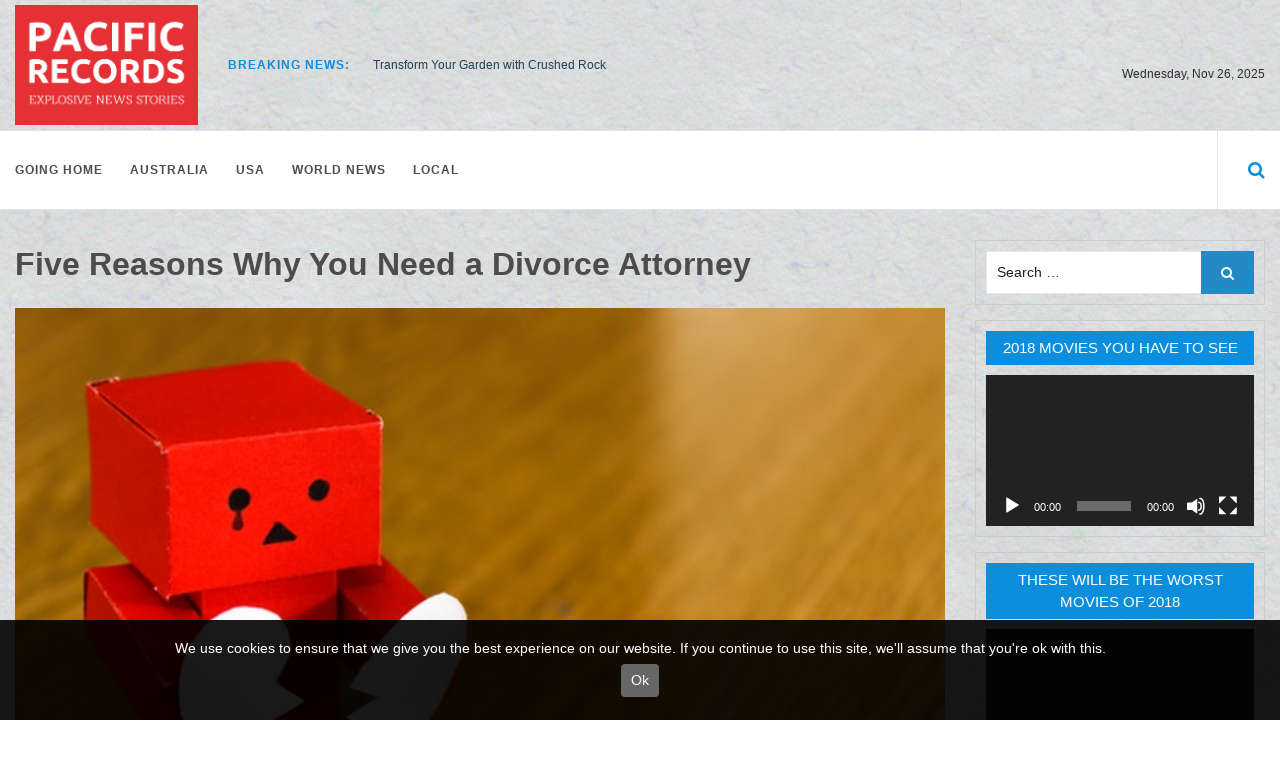

--- FILE ---
content_type: text/html; charset=UTF-8
request_url: https://pacificrecords.com.au/five-reasons-why-you-need-a-divorce-attorney/
body_size: 12807
content:
<!DOCTYPE html> <html lang="en-AU">	<head>
		<meta charset="UTF-8">
	<meta name="viewport" content="width=device-width, initial-scale=1">
	<link rel="profile" href="http://gmpg.org/xfn/11">
	<link rel="pingback" href="https://pacificrecords.com.au/xmlrpc.php">
	
	<title>Five Reasons You Need a Divorce Attorney | Pacific Records</title>
<script>(function(d, s, id){
				 var js, fjs = d.getElementsByTagName(s)[0];
				 if (d.getElementById(id)) {return;}
				 js = d.createElement(s); js.id = id;
				 js.src = "//connect.facebook.net/en_US/sdk.js#xfbml=1&version=v2.6";
				 fjs.parentNode.insertBefore(js, fjs);
			   }(document, 'script', 'facebook-jssdk'));</script>
		<!-- All in One SEO 4.1.4.4 -->
		<meta name="description" content="The divorce process is filled with complicated legal procedures that require ardent knowledge of the law, without letting emotions override your decisions." />
		<meta name="robots" content="max-image-preview:large" />
		<link rel="canonical" href="https://pacificrecords.com.au/five-reasons-why-you-need-a-divorce-attorney/" />
		<meta name="google" content="nositelinkssearchbox" />
		<script type="application/ld+json" class="aioseo-schema">
			{"@context":"https:\/\/schema.org","@graph":[{"@type":"WebSite","@id":"https:\/\/pacificrecords.com.au\/#website","url":"https:\/\/pacificrecords.com.au\/","name":"Pacific Records","description":"Explosive News Stories","inLanguage":"en-AU","publisher":{"@id":"https:\/\/pacificrecords.com.au\/#organization"}},{"@type":"Organization","@id":"https:\/\/pacificrecords.com.au\/#organization","name":"Pacific Records","url":"https:\/\/pacificrecords.com.au\/","logo":{"@type":"ImageObject","@id":"https:\/\/pacificrecords.com.au\/#organizationLogo","url":"https:\/\/pacificrecords.com.au\/wp-content\/uploads\/sites\/403\/2018\/05\/cropped-Screen-Shot-2018-05-19-at-10.50.55-am.png","width":370,"height":243},"image":{"@id":"https:\/\/pacificrecords.com.au\/#organizationLogo"}},{"@type":"BreadcrumbList","@id":"https:\/\/pacificrecords.com.au\/five-reasons-why-you-need-a-divorce-attorney\/#breadcrumblist","itemListElement":[{"@type":"ListItem","@id":"https:\/\/pacificrecords.com.au\/#listItem","position":1,"item":{"@type":"WebPage","@id":"https:\/\/pacificrecords.com.au\/","name":"Home","description":"We are a small boutique news website but you have to start somewhere. Our hope is that this site will grow as we try to expand our little organisation that at the moment consists of only the four of us. We aim to cover world, local Australian and explosive news stories from around the world.","url":"https:\/\/pacificrecords.com.au\/"},"nextItem":"https:\/\/pacificrecords.com.au\/five-reasons-why-you-need-a-divorce-attorney\/#listItem"},{"@type":"ListItem","@id":"https:\/\/pacificrecords.com.au\/five-reasons-why-you-need-a-divorce-attorney\/#listItem","position":2,"item":{"@type":"WebPage","@id":"https:\/\/pacificrecords.com.au\/five-reasons-why-you-need-a-divorce-attorney\/","name":"Five Reasons Why You Need a Divorce Attorney","description":"The divorce process is filled with complicated legal procedures that require ardent knowledge of the law, without letting emotions override your decisions.","url":"https:\/\/pacificrecords.com.au\/five-reasons-why-you-need-a-divorce-attorney\/"},"previousItem":"https:\/\/pacificrecords.com.au\/#listItem"}]},{"@type":"Person","@id":"https:\/\/pacificrecords.com.au\/author\/admin-2\/#author","url":"https:\/\/pacificrecords.com.au\/author\/admin-2\/","name":"admin"},{"@type":"WebPage","@id":"https:\/\/pacificrecords.com.au\/five-reasons-why-you-need-a-divorce-attorney\/#webpage","url":"https:\/\/pacificrecords.com.au\/five-reasons-why-you-need-a-divorce-attorney\/","name":"Five Reasons You Need a Divorce Attorney | Pacific Records","description":"The divorce process is filled with complicated legal procedures that require ardent knowledge of the law, without letting emotions override your decisions.","inLanguage":"en-AU","isPartOf":{"@id":"https:\/\/pacificrecords.com.au\/#website"},"breadcrumb":{"@id":"https:\/\/pacificrecords.com.au\/five-reasons-why-you-need-a-divorce-attorney\/#breadcrumblist"},"author":"https:\/\/pacificrecords.com.au\/author\/admin-2\/#author","creator":"https:\/\/pacificrecords.com.au\/author\/admin-2\/#author","image":{"@type":"ImageObject","@id":"https:\/\/pacificrecords.com.au\/#mainImage","url":"https:\/\/pacificrecords.com.au\/wp-content\/uploads\/sites\/403\/2019\/12\/broken-heart-love-sad-14303.jpg","width":640,"height":426},"primaryImageOfPage":{"@id":"https:\/\/pacificrecords.com.au\/five-reasons-why-you-need-a-divorce-attorney\/#mainImage"},"datePublished":"2019-12-05T04:39:22+00:00","dateModified":"2022-05-17T00:35:19+00:00"},{"@type":"Article","@id":"https:\/\/pacificrecords.com.au\/five-reasons-why-you-need-a-divorce-attorney\/#article","name":"Five Reasons You Need a Divorce Attorney | Pacific Records","description":"The divorce process is filled with complicated legal procedures that require ardent knowledge of the law, without letting emotions override your decisions.","inLanguage":"en-AU","headline":"Five Reasons Why You Need a Divorce Attorney","author":{"@id":"https:\/\/pacificrecords.com.au\/author\/admin-2\/#author"},"publisher":{"@id":"https:\/\/pacificrecords.com.au\/#organization"},"datePublished":"2019-12-05T04:39:22+00:00","dateModified":"2022-05-17T00:35:19+00:00","commentCount":1,"articleSection":"Australia","mainEntityOfPage":{"@id":"https:\/\/pacificrecords.com.au\/five-reasons-why-you-need-a-divorce-attorney\/#webpage"},"isPartOf":{"@id":"https:\/\/pacificrecords.com.au\/five-reasons-why-you-need-a-divorce-attorney\/#webpage"},"image":{"@type":"ImageObject","@id":"https:\/\/pacificrecords.com.au\/#articleImage","url":"https:\/\/pacificrecords.com.au\/wp-content\/uploads\/sites\/403\/2019\/12\/broken-heart-love-sad-14303.jpg","width":640,"height":426}}]}
		</script>
		<!-- All in One SEO -->

<link rel='dns-prefetch' href='//ws.sharethis.com' />
<link rel='dns-prefetch' href='//maxcdn.bootstrapcdn.com' />
<link rel='dns-prefetch' href='//s.w.org' />
<link rel="alternate" type="application/rss+xml" title="Pacific Records &raquo; Feed" href="https://pacificrecords.com.au/feed/" />
<link rel='stylesheet' id='wp-block-library-css'  href='https://pacificrecords.com.au/wp-includes/css/dist/block-library/style.min.css' type='text/css' media='all' />
<style id='wp-block-library-theme-inline-css' type='text/css'>
#start-resizable-editor-section{display:none}.wp-block-audio figcaption{color:#555;font-size:13px;text-align:center}.is-dark-theme .wp-block-audio figcaption{color:hsla(0,0%,100%,.65)}.wp-block-code{font-family:Menlo,Consolas,monaco,monospace;color:#1e1e1e;padding:.8em 1em;border:1px solid #ddd;border-radius:4px}.wp-block-embed figcaption{color:#555;font-size:13px;text-align:center}.is-dark-theme .wp-block-embed figcaption{color:hsla(0,0%,100%,.65)}.blocks-gallery-caption{color:#555;font-size:13px;text-align:center}.is-dark-theme .blocks-gallery-caption{color:hsla(0,0%,100%,.65)}.wp-block-image figcaption{color:#555;font-size:13px;text-align:center}.is-dark-theme .wp-block-image figcaption{color:hsla(0,0%,100%,.65)}.wp-block-pullquote{border-top:4px solid;border-bottom:4px solid;margin-bottom:1.75em;color:currentColor}.wp-block-pullquote__citation,.wp-block-pullquote cite,.wp-block-pullquote footer{color:currentColor;text-transform:uppercase;font-size:.8125em;font-style:normal}.wp-block-quote{border-left:.25em solid;margin:0 0 1.75em;padding-left:1em}.wp-block-quote cite,.wp-block-quote footer{color:currentColor;font-size:.8125em;position:relative;font-style:normal}.wp-block-quote.has-text-align-right{border-left:none;border-right:.25em solid;padding-left:0;padding-right:1em}.wp-block-quote.has-text-align-center{border:none;padding-left:0}.wp-block-quote.is-large,.wp-block-quote.is-style-large{border:none}.wp-block-search .wp-block-search__label{font-weight:700}.wp-block-group.has-background{padding:1.25em 2.375em;margin-top:0;margin-bottom:0}.wp-block-separator{border:none;border-bottom:2px solid;margin-left:auto;margin-right:auto;opacity:.4}.wp-block-separator:not(.is-style-wide):not(.is-style-dots){width:100px}.wp-block-separator.has-background:not(.is-style-dots){border-bottom:none;height:1px}.wp-block-separator.has-background:not(.is-style-wide):not(.is-style-dots){height:2px}.wp-block-table thead{border-bottom:3px solid}.wp-block-table tfoot{border-top:3px solid}.wp-block-table td,.wp-block-table th{padding:.5em;border:1px solid;word-break:normal}.wp-block-table figcaption{color:#555;font-size:13px;text-align:center}.is-dark-theme .wp-block-table figcaption{color:hsla(0,0%,100%,.65)}.wp-block-video figcaption{color:#555;font-size:13px;text-align:center}.is-dark-theme .wp-block-video figcaption{color:hsla(0,0%,100%,.65)}.wp-block-template-part.has-background{padding:1.25em 2.375em;margin-top:0;margin-bottom:0}#end-resizable-editor-section{display:none}
</style>
<link rel='stylesheet' id='contact-form-7-css'  href='https://pacificrecords.com.au/wp-content/plugins/contact-form-7/includes/css/styles.css?ver=5.4.2' type='text/css' media='all' />
<link rel='stylesheet' id='mh-cookie-notice-styles-css'  href='https://pacificrecords.com.au/wp-content/plugins/mh-cookie-notice/css/mh-cookie-notice.css' type='text/css' media='all' />
<link rel='stylesheet' id='simple-share-buttons-adder-font-awesome-css'  href='//maxcdn.bootstrapcdn.com/font-awesome/4.3.0/css/font-awesome.min.css' type='text/css' media='all' />
<link rel='stylesheet' id='font-awesome-css'  href='https://pacificrecords.com.au/wp-content/themes/online-news/font-awesome/css/font-awesome.min.css?ver=4.7.0' type='text/css' media='all' />
<link rel='stylesheet' id='owl-carousel-css'  href='https://pacificrecords.com.au/wp-content/themes/online-news/css/owl.carousel.min.css?ver=v2.2.0' type='text/css' media='all' />
<link rel='stylesheet' id='owl-theme-css'  href='https://pacificrecords.com.au/wp-content/themes/online-news/css/owl.theme.css?ver=v2.2.0' type='text/css' media='all' />
<link rel='stylesheet' id='meanmenu-css-css'  href='https://pacificrecords.com.au/wp-content/themes/online-news/css/meanmenu.css?ver=2.0.7' type='text/css' media='all' />
<link rel='stylesheet' id='online-news-style-css'  href='https://pacificrecords.com.au/wp-content/themes/online-news/style.css?ver=1.0.0' type='text/css' media='all' />
<style id='online-news-style-inline-css' type='text/css'>
.site-title a, .site-branding p {
			color: #000000;			
		}
</style>
<script type='text/javascript' src='https://pacificrecords.com.au/wp-content/plugins/mh-cookie-notice/js/mh-cookie-notice.js' id='mh-cookie-notice-js-js'></script>
<script type='text/javascript' src='https://pacificrecords.com.au/wp-content/plugins/mh-serverless-contact-form/js/mh-serverless-contact-form.js' id='mh-serverless-contact-form-js-js'></script>
<script id='st_insights_js' type='text/javascript' src='https://ws.sharethis.com/button/st_insights.js?publisher=4d48b7c5-0ae3-43d4-bfbe-3ff8c17a8ae6&#038;product=simpleshare' id='ssba-sharethis-js'></script>
<script type='text/javascript' src='https://pacificrecords.com.au/wp-includes/js/jquery/jquery.min.js?ver=3.6.0' id='jquery-core-js'></script>
<script type='text/javascript' src='https://pacificrecords.com.au/wp-includes/js/jquery/jquery-migrate.min.js?ver=3.3.2' id='jquery-migrate-js'></script>
<link rel="https://api.w.org/" href="https://pacificrecords.com.au/wp-json/" /><link rel="alternate" type="application/json" href="https://pacificrecords.com.au/wp-json/wp/v2/posts/215" /><link rel="EditURI" type="application/rsd+xml" title="RSD" href="https://pacificrecords.com.au/xmlrpc.php?rsd" />
<meta name="generator" content="WordPress 5.8.1" />
<link rel='shortlink' href='https://pacificrecords.com.au/?p=215' />
<link rel="alternate" type="application/json+oembed" href="https://pacificrecords.com.au/wp-json/oembed/1.0/embed?url=https%3A%2F%2Fwp.madhouse.pub%2Fpacificrecords-com-au%2Ffive-reasons-why-you-need-a-divorce-attorney%2F" />
<link rel="alternate" type="text/xml+oembed" href="https://pacificrecords.com.au/wp-json/oembed/1.0/embed?url=https%3A%2F%2Fwp.madhouse.pub%2Fpacificrecords-com-au%2Ffive-reasons-why-you-need-a-divorce-attorney%2F&#038;format=xml" />
<style type="text/css" id="custom-background-css">
body.custom-background { background-image: url("https://pacificrecords.com.au/wp-content/uploads/sites/403/2018/05/5127310748_e158af987a_o.jpg"); background-position: left top; background-size: auto; background-repeat: repeat; background-attachment: fixed; }
</style>
	<link rel="icon" href="https://pacificrecords.com.au/wp-content/uploads/sites/403/2018/05/cropped-Screen-Shot-2018-05-19-at-10.52.01-am-32x32.png" sizes="32x32" />
<link rel="icon" href="https://pacificrecords.com.au/wp-content/uploads/sites/403/2018/05/cropped-Screen-Shot-2018-05-19-at-10.52.01-am-192x192.png" sizes="192x192" />
<link rel="apple-touch-icon" href="https://pacificrecords.com.au/wp-content/uploads/sites/403/2018/05/cropped-Screen-Shot-2018-05-19-at-10.52.01-am-180x180.png" />
<meta name="msapplication-TileImage" content="https://pacificrecords.com.au/wp-content/uploads/sites/403/2018/05/cropped-Screen-Shot-2018-05-19-at-10.52.01-am-270x270.png" />
	</head>

<body class="post-template-default single single-post postid-215 single-format-standard custom-background wp-custom-logo group-blog global-layout-right">
	<div id="page" class="site"><a class="skip-link screen-reader-text" href="#content">Skip to content</a>
		<header id="masthead" class="site-header" role="banner">
		<section class="top-bar">
	<div class="container">
		<div class=" row flex-wrapper">						
			<div class="col-2">
				<a href="https://pacificrecords.com.au/" class="custom-logo-link" rel="home"><img width="370" height="243" src="https://pacificrecords.com.au/wp-content/uploads/sites/403/2018/05/cropped-Screen-Shot-2018-05-19-at-10.50.55-am.png" class="custom-logo" alt="Pacific Records" srcset="https://pacificrecords.com.au/wp-content/uploads/sites/403/2018/05/cropped-Screen-Shot-2018-05-19-at-10.50.55-am.png 370w, https://pacificrecords.com.au/wp-content/uploads/sites/403/2018/05/cropped-Screen-Shot-2018-05-19-at-10.50.55-am-300x197.png 300w, https://pacificrecords.com.au/wp-content/uploads/sites/403/2018/05/cropped-Screen-Shot-2018-05-19-at-10.50.55-am-255x166.png 255w" sizes="(max-width: 370px) 100vw, 370px" /></a>  
			</div>		
		
			<div class="col-7 breaking-module">			
				 		 			 

	 							<p><strong> Breaking News:</strong></p> 				
				<div class="breaking-news">									
					<ul>
													<li>
								<p><a href="https://pacificrecords.com.au/transform-your-garden-with-crushed-rock/" title=" Transform Your Garden with Crushed Rock"> Transform Your Garden with Crushed Rock</a></p> 
							</li>
													<li>
								<p><a href="https://pacificrecords.com.au/ato-payment-plans-for-tax-debt/" title="ATO Payment Plans for Tax Debt">ATO Payment Plans for Tax Debt</a></p> 
							</li>
													<li>
								<p><a href="https://pacificrecords.com.au/minimix-concrete-options/" title="Minimix Concrete Options">Minimix Concrete Options</a></p> 
							</li>
													<li>
								<p><a href="https://pacificrecords.com.au/the-role-of-garden-rocks-in-soil-health/" title="The Role of Garden Rocks in Soil Health">The Role of Garden Rocks in Soil Health</a></p> 
							</li>
													<li>
								<p><a href="https://pacificrecords.com.au/bricks-down-under/" title="Bricks Down Under">Bricks Down Under</a></p> 
							</li>
											</ul>
				</div>
							  	

			
			 

				

 					
			</div>
			<!-- .breaking-module -->

			<div class="col-3 weather-city">
						
					<p><span>
						&nbsp;					
					</span></p> 
				
			
			
			
			
							<p><span class="date">
					Wednesday, Nov 26, 2025				</span></p>
							</div>
			<!-- .weather -->

		</div>
		<!-- .flex-wrapper -->
	</div>
	<!-- .container -->
</section>			
<!-- .top-bar -->
<div class="menu menu-holder">
	<div class="container">
		<div class="row flex-wrapper">
			<nav id="site-navigation" class="col-11 main-navigation" role="navigation">
				<div class="menu-main-menu-container"><ul><li id="menu-item-45" class="menu-item menu-item-type-custom menu-item-object-custom menu-item-home menu-item-45"><a href="https://pacificrecords.com.au">Going Home</a></li>
<li id="menu-item-41" class="menu-item menu-item-type-taxonomy menu-item-object-category current-post-ancestor current-menu-parent current-post-parent menu-item-41"><a href="https://pacificrecords.com.au/category/blogging/">Australia</a></li>
<li id="menu-item-42" class="menu-item menu-item-type-taxonomy menu-item-object-category menu-item-42"><a href="https://pacificrecords.com.au/category/usa/">USA</a></li>
<li id="menu-item-43" class="menu-item menu-item-type-taxonomy menu-item-object-category menu-item-43"><a href="https://pacificrecords.com.au/category/world-news/">World News</a></li>
<li id="menu-item-44" class="menu-item menu-item-type-taxonomy menu-item-object-category menu-item-44"><a href="https://pacificrecords.com.au/category/local/">Local</a></li>
</ul></div>			</nav>
			<!-- #site-navigation -->

							<div class="search-icon col-1" id="search-bar">
					<a href="#" id="searchtoggl"> <i class="fa fa-search" aria-hidden="true"></i> </a>
				</div>
				<!-- .search -->
					</div>
		<!-- .flex-wrapper -->
	</div>
	<!-- .container -->
</div>
<!-- .menu-item -->

<div id="searchbar">
	<div class="container">
		 <div class="row">
			<div class="col-12 search-wrapper">
				<div class="search-box-wrap">
	<form role="search" method="get" class="search-form" action="https://pacificrecords.com.au/">
		<label>
		<span class="screen-reader-text">Search for:</span>
			<input class="search-field" placeholder="Search &hellip;" value="" name="s" type="search">
		</label>
		<input class="search-submit" value="&#xf002;" type="submit">
	</form><!-- .search-form -->
</div><!-- .search-box-wrap -->
			</div>
		</div>
		<!-- .search-wrapper -->
	</div>	
	<!-- .container -->
</div>

		

		</header><!-- #masthead -->
		<div id="content" class="site-content"><div class="container"><div class= "row">		

		<div id="primary" class="content-area col-9 sidebar-layout">
		<main id="main" class="site-main" role="main">

			 
				<div class="single-article">
	<article id="post-215" class="post-215 post type-post status-publish format-standard has-post-thumbnail hentry category-blogging">
		<div class="entry-content detailed-news">
			<header class="entry-header">
				<h3 class="entry-title">Five Reasons Why You Need a Divorce Attorney</h3>			</header><!-- .entry-header -->	

			<img width="640" height="426" src="https://pacificrecords.com.au/wp-content/uploads/sites/403/2019/12/broken-heart-love-sad-14303.jpg" class="attachment-post-thumbnail size-post-thumbnail wp-post-image" alt="" loading="lazy" srcset="https://pacificrecords.com.au/wp-content/uploads/sites/403/2019/12/broken-heart-love-sad-14303.jpg 640w, https://pacificrecords.com.au/wp-content/uploads/sites/403/2019/12/broken-heart-love-sad-14303-300x200.jpg 300w, https://pacificrecords.com.au/wp-content/uploads/sites/403/2019/12/broken-heart-love-sad-14303-87x59.jpg 87w" sizes="(max-width: 640px) 100vw, 640px" />		</div>
		
		<div class="entry-content-wrapper">
			<div class="entry-content">
				
<p><strong><a href="https://dictionary.cambridge.org/dictionary/english/divorce" class="external" rel="nofollow">The divorce process is filled with complicated legal procedures</a></strong> that require ardent knowledge of the law, without letting emotions override your decisions. There are several options that one may opt to follow when carrying out a divorce. You may choose to file the required paperwork and represent yourself in court, or you may decide to hire a professional attorney to represent you legally. Representing oneself may seem cost-savvy and time effective; however, emotions are usually high during this time, and you may end up misrepresenting yourself through incorrect paperwork, and lack of understanding of the law. In the end, you may end up losing your most valuable assets or getting less than what you intended in the settlement.</p>



<p>For this reason, it’s essential to hire a divorce attorney during divorce procedures to help you understand all aspects of the law, and how you can fully benefit from the divorce settlement. Here are some of the reasons why you should have a divorce attorney.</p>



<h3><strong><em>Family Lawyer Expert Advice</em></strong></h3>



<p>Divorce attorneys are experienced on the ins and outs of divorce cases. This is due to the fact that they have handled several cases and understand how you can win. Once you have explained your situation to your lawyer, they will explain to you all the things you deserve following the divorce. Most self-represented individuals usually do not understand some of the benefits one is entitled to from an ex-spouse in the future, such as their retirement and pension.  Moreover, an attorney&#8217;s expert advice is needed when child custody and child support issues are involved. <strong>By hiring a family lawyer, you will be assured that your interests are being represented. </strong></p>



<h3><strong><em>Avoidance of Legal Mistakes</em></strong></h3>



<div class="wp-block-image"><figure class="alignright is-resized"><img loading="lazy" src="https://pacificrecords.com.au/wp-content/uploads/sites/403/2019/12/book-shelves-book-stack-bookcase-books-207662-2.jpg" alt="" class="wp-image-217" width="237" height="157" srcset="https://pacificrecords.com.au/wp-content/uploads/sites/403/2019/12/book-shelves-book-stack-bookcase-books-207662-2.jpg 640w, https://pacificrecords.com.au/wp-content/uploads/sites/403/2019/12/book-shelves-book-stack-bookcase-books-207662-2-300x200.jpg 300w, https://pacificrecords.com.au/wp-content/uploads/sites/403/2019/12/book-shelves-book-stack-bookcase-books-207662-2-87x59.jpg 87w" sizes="(max-width: 237px) 100vw, 237px" /></figure></div>



<p>Individuals with limited knowledge of the legal system are bound to make mistakes when representing themselves in court. This is because the judicial system is complicated and understanding all legal aspects within a short time frame is impossible. This is where divorce attorneys come in. Lawyers understand the law clearly and can be helpful when estimating the value of an asset, addressing credit card debts or considering medical debts during the proceedings. When such mistakes are overlooked, it can cause a financial toll on your divorce settlement, which would require several legal actions to correct.</p>



<h3><strong><em>Handling of Paperwork</em></strong></h3>



<p>Divorce requires one to fill paperwork in order for the judge to approve the dissolution. Complete paperwork is essential to determine the outcome of your case, and thus you need to know which documents are necessary. Identifying the right materials for the case is a gruelling and tedious task which is also mandatory. By hiring a divorce lawyer, you are saved from this job by leaving it in the hands of a professional. They will ensure complete paperwork and leave you to sign where you&#8217;re required to after reading all the terms.</p>



<h3><strong><em>Protection of Parental Rights and Needs</em></strong></h3>



<p>When you involve a lawyer in your divorce proceedings, you give a chance to a third party to act on your behalf when dealing with your ex-spouse. This is essential since they can view situations from a neutral perspective while still protecting your interests. <strong>Similarly to a consumer lawyer, in case you request something unreasonable,</strong> they can convince you of why it&#8217;s illogical. Also, in case a child or multiple children are involved, a lawyer can help fight for your parental rights or help get into agreeable custody sharing with your ex-spouse. Moreover, a divorce attorney can advise you to wait until you&#8217;re granted a better offer by your ex-spouse so that you do not accept any inadequate settlement offered.</p>



<h3><strong><em>Alternative Resolution and a Faster Divorce Process</em></strong></h3>



<p>During divorce proceedings, there is always the option of mediation and dispute resolution among spouses who&#8217;ve made a rash decision to divorce. Your divorce attorney can assess whether there&#8217;s a chance for reconciliation between you and your spouse, or to go ahead with the divorce proceedings. During the divorce process, your lawyer will ensure all required paperwork is done, and an agreement is created between you and your ex-spouse in order to complete the divorce process a fast as possible. This allows you to get your settlement and go on with your life.</p>



<p>Divorce processes are complicated and occur when one is emotionally vulnerable. Choosing to represent yourself in a divorce may be detrimental. By selecting an attorney to represent your needs, you&#8217;re guaranteed that your best interests will be fought for.</p>



<figure class="wp-block-embed is-type-video is-provider-youtube wp-block-embed-youtube wp-embed-aspect-16-9 wp-has-aspect-ratio"><div class="wp-block-embed__wrapper">
<iframe loading="lazy" title="Divorce Lawyers Give Relationship Advice | Glamour" width="640" height="360" src="https://www.youtube.com/embed/eCLk-2iArYc?feature=oembed" frameborder="0" allow="accelerometer; autoplay; encrypted-media; gyroscope; picture-in-picture" allowfullscreen></iframe>
</div></figure>
<!-- Simple Share Buttons Adder (8.1.2) simplesharebuttons.com --><div class="ssba-classic-2 ssba ssbp-wrap left ssbp--theme-1"><div style="text-align:left"><a data-site="" class="ssba_facebook_share" href="http://www.facebook.com/sharer.php?u=https://pacificrecords.com.au/five-reasons-why-you-need-a-divorce-attorney/"  target="_blank"  rel="nofollow"><img src="https://pacificrecords.com.au/wp-content/plugins/simple-share-buttons-adder/buttons/simple/facebook.png" style="width: 35px;" title="Facebook" class="ssba ssba-img" alt="Share on Facebook" /><div title="Facebook" class="ssbp-text">Facebook</div></a><a data-site="" class="ssba_twitter_share" href="http://twitter.com/share?url=https://pacificrecords.com.au/five-reasons-why-you-need-a-divorce-attorney/&amp;text=Five%20Reasons%20Why%20You%20Need%20a%20Divorce%20Attorney%20"  target=&quot;_blank&quot;  rel=&quot;nofollow&quot;><img src="https://pacificrecords.com.au/wp-content/plugins/simple-share-buttons-adder/buttons/simple/twitter.png" style="width: 35px;" title="Twitter" class="ssba ssba-img" alt="Tweet about this on Twitter" /><div title="Twitter" class="ssbp-text">Twitter</div></a><a data-site="linkedin" class="ssba_linkedin_share ssba_share_link" href="http://www.linkedin.com/shareArticle?mini=true&amp;url=https://pacificrecords.com.au/five-reasons-why-you-need-a-divorce-attorney/"  target=&quot;_blank&quot;  rel=&quot;nofollow&quot;><img src="https://pacificrecords.com.au/wp-content/plugins/simple-share-buttons-adder/buttons/simple/linkedin.png" style="width: 35px;" title="LinkedIn" class="ssba ssba-img" alt="Share on LinkedIn" /><div title="Linkedin" class="ssbp-text">Linkedin</div></a><br/><span class="ssba-share-text">If You Liked This Article, Please Share.........</span></div></div>							</div><!-- .entry-content -->
		</div><!-- .entry-content-wrapper -->	
	</article><!-- #post-## -->
</div>
	<nav class="navigation post-navigation" role="navigation" aria-label="Posts">
		<h2 class="screen-reader-text">Post navigation</h2>
		<div class="nav-links"><div class="nav-previous"><a href="https://pacificrecords.com.au/how-to-survive-law-school/" rel="prev">How to Survive Law School</a></div><div class="nav-next"><a href="https://pacificrecords.com.au/renting-out-your-property-in-perth/" rel="next">Renting out your property in Perth</a></div></div>
	</nav>
<div id="comments" class="comments-area">

	
</div><!-- #comments -->
			
			
		</main><!-- #main -->
	</div><!-- #primary -->	
<aside id="secondary" class="widget-area sidebar col-3" role="complementary">
	<aside id="search-2" class="widget widget_search"><div class="search-box-wrap">
	<form role="search" method="get" class="search-form" action="https://pacificrecords.com.au/">
		<label>
		<span class="screen-reader-text">Search for:</span>
			<input class="search-field" placeholder="Search &hellip;" value="" name="s" type="search">
		</label>
		<input class="search-submit" value="&#xf002;" type="submit">
	</form><!-- .search-form -->
</div><!-- .search-box-wrap -->
</aside><aside id="media_video-2" class="widget widget_media_video"><h3 class="widget-title">2018 Movies You Have to See</h3><div style="width:100%;" class="wp-video"><!--[if lt IE 9]><script>document.createElement('video');</script><![endif]-->
<video class="wp-video-shortcode" id="video-215-1" preload="metadata" controls="controls"><source type="video/youtube" src="https://youtu.be/vgxOSnE74GM?_=1" /><a href="https://youtu.be/vgxOSnE74GM">https://youtu.be/vgxOSnE74GM</a></video></div></aside><aside id="media_video-3" class="widget widget_media_video"><h3 class="widget-title">These Will Be The Worst Movies Of 2018</h3><div style="width:100%;" class="wp-video"><video class="wp-video-shortcode" id="video-215-2" preload="metadata" controls="controls"><source type="video/youtube" src="https://youtu.be/M6dc0fnNkfQ?_=2" /><a href="https://youtu.be/M6dc0fnNkfQ">https://youtu.be/M6dc0fnNkfQ</a></video></div></aside>
		<aside id="recent-posts-2" class="widget widget_recent_entries">
		<h3 class="widget-title">Recent Posts</h3>
		<ul>
											<li>
					<a href="https://pacificrecords.com.au/transform-your-garden-with-crushed-rock/"> Transform Your Garden with Crushed Rock</a>
									</li>
											<li>
					<a href="https://pacificrecords.com.au/ato-payment-plans-for-tax-debt/">ATO Payment Plans for Tax Debt</a>
									</li>
											<li>
					<a href="https://pacificrecords.com.au/minimix-concrete-options/">Minimix Concrete Options</a>
									</li>
											<li>
					<a href="https://pacificrecords.com.au/the-role-of-garden-rocks-in-soil-health/">The Role of Garden Rocks in Soil Health</a>
									</li>
											<li>
					<a href="https://pacificrecords.com.au/bricks-down-under/">Bricks Down Under</a>
									</li>
					</ul>

		</aside>
				<div class="bg-color">
					<div id="tab-wrapper">
						<ul class="resp-tabs-list hor_1">
							<li>World News </li>
							<li> Australia </li>
						</ul>
						<div class="resp-tabs-container hor_1">
														<div class="tab-content">
								 
									<article class="module-content">
										<header class="entry-header">
											<h3 class="entry-title">
												<a href="https://pacificrecords.com.au/ato-payment-plans-for-tax-debt/">ATO Payment Plans for Tax Debt</a>
											</h3> 
										</header>
										<!-- .entry-header -->
										<div class="post-meta"><span class="post-meta-author"></span><a class="post-meta-date" href="https://pacificrecords.com.au/ato-payment-plans-for-tax-debt/" rel="bookmark"><time class="entry-date published" datetime="2024-01-23T05:22:23+00:00">January 23, 2024</time><time class="updated" datetime="2024-01-23T05:22:24+00:00">January 23, 2024</time></a></div>										<!-- .post-meta -->
									</article>
									<!-- .module-content -->
								 
									<article class="module-content">
										<header class="entry-header">
											<h3 class="entry-title">
												<a href="https://pacificrecords.com.au/benefits-of-aircraft-hangars/">Benefits Of Aircraft Hangars</a>
											</h3> 
										</header>
										<!-- .entry-header -->
										<div class="post-meta"><span class="post-meta-author"></span><a class="post-meta-date" href="https://pacificrecords.com.au/benefits-of-aircraft-hangars/" rel="bookmark"><time class="entry-date published" datetime="2021-10-13T02:33:26+00:00">October 13, 2021</time><time class="updated" datetime="2023-06-02T04:31:07+00:00">June 2, 2023</time></a></div>										<!-- .post-meta -->
									</article>
									<!-- .module-content -->
								 
									<article class="module-content">
										<header class="entry-header">
											<h3 class="entry-title">
												<a href="https://pacificrecords.com.au/renewable-energy-in-the-manufacturing-sector/">Renewable Energy in the Manufacturing Sector</a>
											</h3> 
										</header>
										<!-- .entry-header -->
										<div class="post-meta"><span class="post-meta-author"></span><a class="post-meta-date" href="https://pacificrecords.com.au/renewable-energy-in-the-manufacturing-sector/" rel="bookmark"><time class="entry-date published" datetime="2019-11-14T08:47:36+00:00">November 14, 2019</time><time class="updated" datetime="2020-09-14T01:33:21+00:00">September 14, 2020</time></a></div>										<!-- .post-meta -->
									</article>
									<!-- .module-content -->
								 
									<article class="module-content">
										<header class="entry-header">
											<h3 class="entry-title">
												<a href="https://pacificrecords.com.au/how-countries-can-switch-fossil-fuels-to-clean-energy/">How countries can switch fossil fuels to clean&hellip;</a>
											</h3> 
										</header>
										<!-- .entry-header -->
										<div class="post-meta"><span class="post-meta-author"></span><a class="post-meta-date" href="https://pacificrecords.com.au/how-countries-can-switch-fossil-fuels-to-clean-energy/" rel="bookmark"><time class="entry-date published" datetime="2019-11-01T15:17:52+00:00">November 1, 2019</time><time class="updated" datetime="2020-07-14T06:31:26+00:00">July 14, 2020</time></a></div>										<!-- .post-meta -->
									</article>
									<!-- .module-content -->
								 
									<article class="module-content">
										<header class="entry-header">
											<h3 class="entry-title">
												<a href="https://pacificrecords.com.au/surprising-global-cosmetic-surgery-trends/">Surprising Global Cosmetic Surgery Trends</a>
											</h3> 
										</header>
										<!-- .entry-header -->
										<div class="post-meta"><span class="post-meta-author"></span><a class="post-meta-date" href="https://pacificrecords.com.au/surprising-global-cosmetic-surgery-trends/" rel="bookmark"><time class="entry-date published" datetime="2018-06-08T01:00:21+00:00">June 8, 2018</time><time class="updated" datetime="2022-05-04T02:37:28+00:00">May 4, 2022</time></a></div>										<!-- .post-meta -->
									</article>
									<!-- .module-content -->
															</div>
							<!-- .tab-content -->
								
												

												<div class="tab-content">
							 
								<article class="module-content">
									<header class="entry-header">
										<h3 class="entry-title">
											<a href="https://pacificrecords.com.au/bricks-down-under/">Bricks Down Under</a>
										</h3> 
									</header>
									<!-- .entry-header -->
									<div class="post-meta"><span class="post-meta-author"></span><a class="post-meta-date" href="https://pacificrecords.com.au/bricks-down-under/" rel="bookmark"><time class="entry-date published" datetime="2023-11-15T01:18:33+00:00">November 15, 2023</time><time class="updated" datetime="2023-11-15T01:18:34+00:00">November 15, 2023</time></a></div>									<!-- .post-meta -->
								</article>
								<!-- .module-content -->
							 
								<article class="module-content">
									<header class="entry-header">
										<h3 class="entry-title">
											<a href="https://pacificrecords.com.au/renting-out-your-property-in-perth/">Renting out your property in Perth</a>
										</h3> 
									</header>
									<!-- .entry-header -->
									<div class="post-meta"><span class="post-meta-author"></span><a class="post-meta-date" href="https://pacificrecords.com.au/renting-out-your-property-in-perth/" rel="bookmark"><time class="entry-date published" datetime="2020-02-14T05:26:31+00:00">February 14, 2020</time><time class="updated" datetime="2023-07-07T01:47:33+00:00">July 7, 2023</time></a></div>									<!-- .post-meta -->
								</article>
								<!-- .module-content -->
							 
								<article class="module-content">
									<header class="entry-header">
										<h3 class="entry-title">
											<a href="https://pacificrecords.com.au/five-reasons-why-you-need-a-divorce-attorney/">Five Reasons Why You Need a Divorce Attorney</a>
										</h3> 
									</header>
									<!-- .entry-header -->
									<div class="post-meta"><span class="post-meta-author"></span><a class="post-meta-date" href="https://pacificrecords.com.au/five-reasons-why-you-need-a-divorce-attorney/" rel="bookmark"><time class="entry-date published" datetime="2019-12-05T04:39:22+00:00">December 5, 2019</time><time class="updated" datetime="2022-05-17T00:35:19+00:00">May 17, 2022</time></a></div>									<!-- .post-meta -->
								</article>
								<!-- .module-content -->
							 
								<article class="module-content">
									<header class="entry-header">
										<h3 class="entry-title">
											<a href="https://pacificrecords.com.au/how-to-survive-law-school/">How to Survive Law School</a>
										</h3> 
									</header>
									<!-- .entry-header -->
									<div class="post-meta"><span class="post-meta-author"></span><a class="post-meta-date" href="https://pacificrecords.com.au/how-to-survive-law-school/" rel="bookmark"><time class="entry-date published" datetime="2019-11-21T01:17:18+00:00">November 21, 2019</time><time class="updated" datetime="2022-05-17T00:33:12+00:00">May 17, 2022</time></a></div>									<!-- .post-meta -->
								</article>
								<!-- .module-content -->
							 
								<article class="module-content">
									<header class="entry-header">
										<h3 class="entry-title">
											<a href="https://pacificrecords.com.au/renewable-energy-in-the-manufacturing-sector/">Renewable Energy in the Manufacturing Sector</a>
										</h3> 
									</header>
									<!-- .entry-header -->
									<div class="post-meta"><span class="post-meta-author"></span><a class="post-meta-date" href="https://pacificrecords.com.au/renewable-energy-in-the-manufacturing-sector/" rel="bookmark"><time class="entry-date published" datetime="2019-11-14T08:47:36+00:00">November 14, 2019</time><time class="updated" datetime="2020-09-14T01:33:21+00:00">September 14, 2020</time></a></div>									<!-- .post-meta -->
								</article>
								<!-- .module-content -->
							 
								<article class="module-content">
									<header class="entry-header">
										<h3 class="entry-title">
											<a href="https://pacificrecords.com.au/how-do-medical-alert-services-in-hospitals-work/">How Do Medical Alert Services In Hospitals Work?</a>
										</h3> 
									</header>
									<!-- .entry-header -->
									<div class="post-meta"><span class="post-meta-author"></span><a class="post-meta-date" href="https://pacificrecords.com.au/how-do-medical-alert-services-in-hospitals-work/" rel="bookmark"><time class="entry-date published" datetime="2019-11-13T01:56:20+00:00">November 13, 2019</time><time class="updated" datetime="2019-11-13T01:56:22+00:00">November 13, 2019</time></a></div>									<!-- .post-meta -->
								</article>
								<!-- .module-content -->
							 
								<article class="module-content">
									<header class="entry-header">
										<h3 class="entry-title">
											<a href="https://pacificrecords.com.au/how-are-cranes-transported-to-and-from-sites/">How Are Cranes Transported To and From Sites?</a>
										</h3> 
									</header>
									<!-- .entry-header -->
									<div class="post-meta"><span class="post-meta-author"></span><a class="post-meta-date" href="https://pacificrecords.com.au/how-are-cranes-transported-to-and-from-sites/" rel="bookmark"><time class="entry-date published" datetime="2019-11-13T01:15:30+00:00">November 13, 2019</time><time class="updated" datetime="2019-11-13T01:15:32+00:00">November 13, 2019</time></a></div>									<!-- .post-meta -->
								</article>
								<!-- .module-content -->
							 
								<article class="module-content">
									<header class="entry-header">
										<h3 class="entry-title">
											<a href="https://pacificrecords.com.au/should-i-send-my-employees-on-further-training/">Should I Send My Employees On Further Training?</a>
										</h3> 
									</header>
									<!-- .entry-header -->
									<div class="post-meta"><span class="post-meta-author"></span><a class="post-meta-date" href="https://pacificrecords.com.au/should-i-send-my-employees-on-further-training/" rel="bookmark"><time class="entry-date published" datetime="2019-11-12T23:11:43+00:00">November 12, 2019</time><time class="updated" datetime="2021-12-01T04:24:38+00:00">December 1, 2021</time></a></div>									<!-- .post-meta -->
								</article>
								<!-- .module-content -->
							 
								<article class="module-content">
									<header class="entry-header">
										<h3 class="entry-title">
											<a href="https://pacificrecords.com.au/how-countries-can-switch-fossil-fuels-to-clean-energy/">How countries can switch fossil fuels to clean&hellip;</a>
										</h3> 
									</header>
									<!-- .entry-header -->
									<div class="post-meta"><span class="post-meta-author"></span><a class="post-meta-date" href="https://pacificrecords.com.au/how-countries-can-switch-fossil-fuels-to-clean-energy/" rel="bookmark"><time class="entry-date published" datetime="2019-11-01T15:17:52+00:00">November 1, 2019</time><time class="updated" datetime="2020-07-14T06:31:26+00:00">July 14, 2020</time></a></div>									<!-- .post-meta -->
								</article>
								<!-- .module-content -->
							 
								<article class="module-content">
									<header class="entry-header">
										<h3 class="entry-title">
											<a href="https://pacificrecords.com.au/tipsfornewgcsclinicowners/">Tips For New Genital Cosmetic Surgery (GCS) Clinic&hellip;</a>
										</h3> 
									</header>
									<!-- .entry-header -->
									<div class="post-meta"><span class="post-meta-author"></span><a class="post-meta-date" href="https://pacificrecords.com.au/tipsfornewgcsclinicowners/" rel="bookmark"><time class="entry-date published" datetime="2018-07-23T01:00:43+00:00">July 23, 2018</time><time class="updated" datetime="2022-07-08T07:44:22+00:00">July 8, 2022</time></a></div>									<!-- .post-meta -->
								</article>
								<!-- .module-content -->
													</div>
						<!-- .tab-content -->
										<!-- .tab-content -->
									</div>
				<!-- .resp-tabs-container -->
			</div>
			<!-- .tab-wrapper -->
		</div>
		<aside id="media_image-2" class="widget widget_media_image"><h3 class="widget-title">Try and Keep Up</h3><a href="https://techyeah.live"><img width="300" height="600" src="https://pacificrecords.com.au/wp-content/uploads/sites/403/2018/05/300x600subscriber-copy.png" class="image wp-image-57  attachment-full size-full" alt="" loading="lazy" style="max-width: 100%; height: auto;" srcset="https://pacificrecords.com.au/wp-content/uploads/sites/403/2018/05/300x600subscriber-copy.png 300w, https://pacificrecords.com.au/wp-content/uploads/sites/403/2018/05/300x600subscriber-copy-150x300.png 150w" sizes="(max-width: 300px) 100vw, 300px" /></a></aside></aside><!-- #secondary -->

    		</div></div>
		</div>		<footer id="colophon" class="site-footer footer-top" role="contentinfo">    			 <div class="site-info">
	            <div class="container">
	                <div class="row flex-wrapper">
	                			                    <div class="col-2">                       
								<a href="https://pacificrecords.com.au/" class="custom-logo-link" rel="home"><img width="370" height="243" src="https://pacificrecords.com.au/wp-content/uploads/sites/403/2018/05/cropped-Screen-Shot-2018-05-19-at-10.50.55-am.png" class="custom-logo" alt="Pacific Records" srcset="https://pacificrecords.com.au/wp-content/uploads/sites/403/2018/05/cropped-Screen-Shot-2018-05-19-at-10.50.55-am.png 370w, https://pacificrecords.com.au/wp-content/uploads/sites/403/2018/05/cropped-Screen-Shot-2018-05-19-at-10.50.55-am-300x197.png 300w, https://pacificrecords.com.au/wp-content/uploads/sites/403/2018/05/cropped-Screen-Shot-2018-05-19-at-10.50.55-am-255x166.png 255w" sizes="(max-width: 370px) 100vw, 370px" /></a>			
		                    </div>
	                    
	                    
		                	                </div><!-- flex-wrapper -->
	            </div><!-- .container -->
	        </div><!-- .site-info -->
        		
			 <div class="copyright">
            <div class="container">
                <div class="row">
                                        	<div class="col-6">
	                        <ul><li id="menu-item-39" class="menu-item menu-item-type-post_type menu-item-object-page menu-item-39"><a href="https://pacificrecords.com.au/contact/">Contact</a></li>
<li id="menu-item-40" class="menu-item menu-item-type-post_type menu-item-object-page menu-item-40"><a href="https://pacificrecords.com.au/about-pacificrecords/">About PacificRecords</a></li>
<li id="menu-item-49" class="menu-item menu-item-type-post_type menu-item-object-page menu-item-privacy-policy menu-item-49"><a href="https://pacificrecords.com.au/privacy-policy/">Privacy Policy</a></li>
</ul>	                    </div>
	                	                
                    <div class="col-6"> <span>Copyright © PacificRecords                    Online News Theme By <a href="https://rigorousthemes.com/" rel="designer" target="_blank">Rigorous</a>                    	
                    </span> </div>
                    					    <div class="scroll-top-wrapper">
							<span class="scroll-top-inner">

								<i class="fa fa-2x fa-angle-up"></i>

							</span>
						</div>
					                </div>
            </div><!-- .container -->
        </div><!-- .copyright -->
		
	   
        		</footer>   
</div><!-- #page --><div id="cookie-notice"> 
         <div class="cookie-notice-container"> 
            <p>We use cookies to ensure that we give you the best experience on our website. If you continue to use this site, we'll assume that you're ok with this.</p> 
            <a onClick="acceptCookie()" id="accept-cookie-notice">Ok</a>      
            <a onClick="closeCookieNotice()" id="close-cookie-notice">
               <svg xmlns="http://www.w3.org/2000/svg" viewBox="0 0 512 512">
                  <path d="M464 32H48C21.5 32 0 53.5 0 80v352c0 26.5 21.5 48 48 48h416c26.5 0 48-21.5 48-48V80c0-26.5-21.5-48-48-48zm16 400c0 8.8-7.2 16-16 16H48c-8.8 0-16-7.2-16-16V80c0-8.8 7.2-16 16-16h416c8.8 0 16 7.2 16 16v352zM348.6 188.3L280.9 256l67.7 67.7c4.6 4.6 4.6 12 0 16.6l-8.3 8.3c-4.6 4.6-12 4.6-16.6 0L256 280.9l-67.7 67.7c-4.6 4.6-12 4.6-16.6 0l-8.3-8.3c-4.6-4.6-4.6-12 0-16.6l67.7-67.7-67.7-67.7c-4.6-4.6-4.6-12 0-16.6l8.3-8.3c4.6-4.6 12-4.6 16.6 0l67.7 67.7 67.7-67.7c4.6-4.6 12-4.6 16.6 0l8.3 8.3c4.5 4.6 4.5 12 0 16.6z"/>
               </svg>
            </a>
         </div>
      </div><link rel='stylesheet' id='simple-share-buttons-adder-ssba-css'  href='https://pacificrecords.com.au/wp-content/plugins/simple-share-buttons-adder/css/ssba.css' type='text/css' media='all' />
<style id='simple-share-buttons-adder-ssba-inline-css' type='text/css'>
	.ssba {
									
									
									
									-moz-border-radius: 10px; -webkit-border-radius: 10px; -khtml-border-radius: 10px;  border-radius: 10px; -o-border-radius: 10px;
								}
								.ssba img
								{
									width: 35px !important;
									padding: 6px;
									border:  0;
									box-shadow: none !important;
									display: inline !important;
									vertical-align: middle;
									box-sizing: unset;
								}

								.ssba-classic-2 .ssbp-text {
									display: none!important;
								}

								.ssba .fb-save
								{
								padding: 6px;
								line-height: 30px; }
								.ssba, .ssba a
								{
									text-decoration:none;
									background: none;
									
									font-size: 12px;
									
									font-weight: normal;
								}
								

			   #ssba-bar-2 .ssbp-bar-list {
					max-width: 48px!important;;
			   }
			   #ssba-bar-2 .ssbp-bar-list li a {height: 48px!important; width: 48px!important; 
				}
				#ssba-bar-2 .ssbp-bar-list li a:hover {
				}

				#ssba-bar-2 .ssbp-bar-list li a::before {line-height: 48px!important;; font-size: 18px;}
				#ssba-bar-2 .ssbp-bar-list li a:hover::before {}
				#ssba-bar-2 .ssbp-bar-list li {
				margin: 0px 0!important;
				}@media only screen and ( max-width: 750px ) {
				#ssba-bar-2 {
				display: block;
				}
			}
@font-face {
				font-family: 'ssbp';
				src:url('https://pacificrecords.com.au/wp-content/plugins/simple-share-buttons-adder/fonts/ssbp.eot?xj3ol1');
				src:url('https://pacificrecords.com.au/wp-content/plugins/simple-share-buttons-adder/fonts/ssbp.eot?#iefixxj3ol1') format('embedded-opentype'),
					url('https://pacificrecords.com.au/wp-content/plugins/simple-share-buttons-adder/fonts/ssbp.woff?xj3ol1') format('woff'),
					url('https://pacificrecords.com.au/wp-content/plugins/simple-share-buttons-adder/fonts/ssbp.ttf?xj3ol1') format('truetype'),
					url('https://pacificrecords.com.au/wp-content/plugins/simple-share-buttons-adder/fonts/ssbp.svg?xj3ol1#ssbp') format('svg');
				font-weight: normal;
				font-style: normal;

				/* Better Font Rendering =========== */
				-webkit-font-smoothing: antialiased;
				-moz-osx-font-smoothing: grayscale;
			}
</style>
<link rel='stylesheet' id='mediaelement-css'  href='https://pacificrecords.com.au/wp-includes/js/mediaelement/mediaelementplayer-legacy.min.css?ver=4.2.16' type='text/css' media='all' />
<link rel='stylesheet' id='wp-mediaelement-css'  href='https://pacificrecords.com.au/wp-includes/js/mediaelement/wp-mediaelement.min.css' type='text/css' media='all' />
<script type='text/javascript' src='https://pacificrecords.com.au/wp-includes/js/dist/vendor/regenerator-runtime.min.js?ver=0.13.7' id='regenerator-runtime-js'></script>
<script type='text/javascript' src='https://pacificrecords.com.au/wp-includes/js/dist/vendor/wp-polyfill.min.js?ver=3.15.0' id='wp-polyfill-js'></script>
<script type='text/javascript' id='contact-form-7-js-extra'>
/* <![CDATA[ */
var wpcf7 = {"api":{"root":"https:\/\/pacificrecords.com.au\/wp-json\/","namespace":"contact-form-7\/v1"}};
/* ]]> */
</script>
<script type='text/javascript' src='https://pacificrecords.com.au/wp-content/plugins/contact-form-7/includes/js/index.js?ver=5.4.2' id='contact-form-7-js'></script>
<script type='text/javascript' src='https://pacificrecords.com.au/wp-content/plugins/simple-share-buttons-adder/js/ssba.js' id='simple-share-buttons-adder-ssba-js'></script>
<script type='text/javascript' id='simple-share-buttons-adder-ssba-js-after'>
Main.boot( [] );
</script>
<script type='text/javascript' src='https://pacificrecords.com.au/wp-content/themes/online-news/js/owl.carousel.min.js?ver=20151215' id='owl-carousel-min-js-js'></script>
<script type='text/javascript' src='https://pacificrecords.com.au/wp-content/themes/online-news/js/easyResponsiveTabs.js?ver=20151215' id='easyResponsiveTabs-js-js'></script>
<script type='text/javascript' src='https://pacificrecords.com.au/wp-content/themes/online-news/js/jquery.nicescroll.js?ver=20151215' id='jquery-nicescroll-js-js'></script>
<script type='text/javascript' src='https://pacificrecords.com.au/wp-content/themes/online-news/js/jquery.easy-ticker.min.js?ver=20151215' id='jquery-newsTicker-js-js'></script>
<script type='text/javascript' src='https://pacificrecords.com.au/wp-content/themes/online-news/js/jquery.meanmenu.js?ver=2.0.8' id='jquery-meanmenu-js-js'></script>
<script type='text/javascript' src='https://pacificrecords.com.au/wp-content/themes/online-news/js/custom.js?ver=20151215' id='online-news-custom-js-js'></script>
<script type='text/javascript' src='https://pacificrecords.com.au/wp-content/themes/online-news/js/navigation.js?ver=20151215' id='navigation-js'></script>
<script type='text/javascript' src='https://pacificrecords.com.au/wp-content/themes/online-news/js/skip-link-focus-fix.js?ver=20151215' id='skip-link-focus-fix-js'></script>
<script type='text/javascript' id='mediaelement-core-js-before'>
var mejsL10n = {"language":"en","strings":{"mejs.download-file":"Download File","mejs.install-flash":"You are using a browser that does not have Flash player enabled or installed. Please turn on your Flash player plugin or download the latest version from https:\/\/get.adobe.com\/flashplayer\/","mejs.fullscreen":"Fullscreen","mejs.play":"Play","mejs.pause":"Pause","mejs.time-slider":"Time Slider","mejs.time-help-text":"Use Left\/Right Arrow keys to advance one second, Up\/Down arrows to advance ten seconds.","mejs.live-broadcast":"Live Broadcast","mejs.volume-help-text":"Use Up\/Down Arrow keys to increase or decrease volume.","mejs.unmute":"Unmute","mejs.mute":"Mute","mejs.volume-slider":"Volume Slider","mejs.video-player":"Video Player","mejs.audio-player":"Audio Player","mejs.captions-subtitles":"Captions\/Subtitles","mejs.captions-chapters":"Chapters","mejs.none":"None","mejs.afrikaans":"Afrikaans","mejs.albanian":"Albanian","mejs.arabic":"Arabic","mejs.belarusian":"Belarusian","mejs.bulgarian":"Bulgarian","mejs.catalan":"Catalan","mejs.chinese":"Chinese","mejs.chinese-simplified":"Chinese (Simplified)","mejs.chinese-traditional":"Chinese (Traditional)","mejs.croatian":"Croatian","mejs.czech":"Czech","mejs.danish":"Danish","mejs.dutch":"Dutch","mejs.english":"English","mejs.estonian":"Estonian","mejs.filipino":"Filipino","mejs.finnish":"Finnish","mejs.french":"French","mejs.galician":"Galician","mejs.german":"German","mejs.greek":"Greek","mejs.haitian-creole":"Haitian Creole","mejs.hebrew":"Hebrew","mejs.hindi":"Hindi","mejs.hungarian":"Hungarian","mejs.icelandic":"Icelandic","mejs.indonesian":"Indonesian","mejs.irish":"Irish","mejs.italian":"Italian","mejs.japanese":"Japanese","mejs.korean":"Korean","mejs.latvian":"Latvian","mejs.lithuanian":"Lithuanian","mejs.macedonian":"Macedonian","mejs.malay":"Malay","mejs.maltese":"Maltese","mejs.norwegian":"Norwegian","mejs.persian":"Persian","mejs.polish":"Polish","mejs.portuguese":"Portuguese","mejs.romanian":"Romanian","mejs.russian":"Russian","mejs.serbian":"Serbian","mejs.slovak":"Slovak","mejs.slovenian":"Slovenian","mejs.spanish":"Spanish","mejs.swahili":"Swahili","mejs.swedish":"Swedish","mejs.tagalog":"Tagalog","mejs.thai":"Thai","mejs.turkish":"Turkish","mejs.ukrainian":"Ukrainian","mejs.vietnamese":"Vietnamese","mejs.welsh":"Welsh","mejs.yiddish":"Yiddish"}};
</script>
<script type='text/javascript' src='https://pacificrecords.com.au/wp-includes/js/mediaelement/mediaelement-and-player.min.js?ver=4.2.16' id='mediaelement-core-js'></script>
<script type='text/javascript' src='https://pacificrecords.com.au/wp-includes/js/mediaelement/mediaelement-migrate.min.js' id='mediaelement-migrate-js'></script>
<script type='text/javascript' id='mediaelement-js-extra'>
/* <![CDATA[ */
var _wpmejsSettings = {"pluginPath":"\/pacificrecords-com-au\/wp-includes\/js\/mediaelement\/","classPrefix":"mejs-","stretching":"responsive"};
/* ]]> */
</script>
<script type='text/javascript' src='https://pacificrecords.com.au/wp-includes/js/mediaelement/wp-mediaelement.min.js' id='wp-mediaelement-js'></script>
<script type='text/javascript' src='https://pacificrecords.com.au/wp-includes/js/mediaelement/renderers/vimeo.min.js?ver=4.2.16' id='mediaelement-vimeo-js'></script>

</body>
</html>


--- FILE ---
content_type: text/css; charset=UTF-8
request_url: https://pacificrecords.com.au/wp-content/themes/online-news/style.css?ver=1.0.0
body_size: 14565
content:
/*
Theme Name: Online News
Theme URI: http://rigorousthemes.com/downloads/online-news
Author: Rigorous Themes
Author URI: http://rigorousthemes.com/
Description: Online News is clean, well structured, sparkling, user-friendly, flexible, dynamic and attention-grabbing WordPress Magazine Theme with a sleek feel that's perfect for news sites, editorial websites and online magazines. It comes up with the colorful look, built with the latest design trends and highly adjustable theme customizer that lets you customize the appearance of the theme: menu, logo, background and so on.Besides, the theme is packed with myriad features and custom widgets that are really efficient and super user-friendly in order to focus on your job with no coding skills, are some of its strong features and make your news or magazines catch everyone’s eyes and stand out to be the best among others. Online News is fully responsive and looks good on all devices either mobile or desktop. Endless amounts of custom sliders, as well as carousels, can easily be deployed in an instant, showcasing your featured reviews or articles or keeping your pages dynamic with attractive image galleries. The theme offers several layout options for the news section.By Default, Online News includes the social media icons you might expect such as Twitter, Facebook, Google+, Instagram and LinkedIn. This helps to keep your customers or client apprised of your recent happening and reach out to your potential customers.
Version: 1.0.6
License: GNU General Public License v2 or later
License URI: http://www.gnu.org/licenses/gpl-2.0.html
Text Domain: online-news
Tags: grid-layout, one-column, left-sidebar, right-sidebar, custom-background, custom-logo, custom-menu, theme-options, threaded-comments, translation-ready,blog,education,news

Normalizing styles have been helped along thanks to the fine work of
Nicolas Gallagher and Jonathan Neal http://necolas.github.io/normalize.css/
*/


/*--------------------------------------------------------------
>>> TABLE OF CONTENTS:
----------------------------------------------------------------
1.0 Reset
2.0 Typography
3.0 Elements
4.0 Forms
5.0 Navigation
5.1 Links
5.2 Menus
6.0 Accessibility
7.0 Alignments
8.0 Clearings
9.0 Widgets
10.0 Content
10.1 Posts and pages
10.2 Asides
10.3 Comments
11.0 Infinite scroll
12.0 Media
12.1 Captions

13.0 Miscellaneous
13.1 Basic Styles
14.0 Extra Styles


--------------------------------------------------------------*/


/*--------------------------------------------------------------
1.0 Reset
--------------------------------------------------------------*/

html,
body,
div,
span,
applet,
object,
iframe,
h1,
h2,
h3,
h4,
h5,
h6,
p,
blockquote,
pre,
a,
abbr,
acronym,
address,
big,
cite,
code,
del,
dfn,
em,
font,
ins,
kbd,
q,
s,
samp,
small,
strike,
strong,
sub,
sup,
tt,
var,
dl,
dt,
span,
ol,
ul,
li,
fieldset,
form,
label,
legend,
table,
caption,
tbody,
tfoot,
thead,
tr,
th,
td {
    border: 0;
    font-family: inherit;
    font-size: 100%;
    font-style: inherit;
    font-weight: inherit;
    margin: 0;
    outline: 0;
    padding: 0;
    vertical-align: baseline;
}

html {
    font-size: 62.5%;
    /* Corrects text resizing ospanly in IE6/7 when body font-size is set using em units http://clagnut.com/blog/348/#c790 */
    overflow-y: scroll;
    /* Keeps page centered in all browsers regardless of content height */
    -webkit-text-size-adjust: 100%;
    /* Prevents iOS text size adjust after orientation change, without disabling user zoom */
    -ms-text-size-adjust: 100%;
    /* www.456bereastreet.com/archive/201012/controlling_text_size_in_safari_for_ios_without_disabling_user_zoom/ */
    box-sizing: border-box;
    /* Apply a natural box layout model to the document; see http://www.paulirish.com/2012/box-sizing-border-box-ftw/ */
}

*,
*:before,
*:after {
    /* Inherit box-sizing to make it easier to change the property for components that leverage other behavior; see http://css-tricks.com/inheriting-box-sizing-probably-slightly-better-best-practice/ */
    box-sizing: inherit;
}

body {
    background: #fff;
    /* Fallback for when there is no custom background color defined. */
}

article,
aside,
details,
figcaption,
figure,
footer,
header,
main,
nav,
section {
    display: block;
}

ol,
ul {
    list-style: none;
}

table {
    /* tables still need 'cellspacing="0"' in the markup */
    border-collapse: separate;
    border-spacing: 0;
}

caption,
th,
td {
    font-weight: normal;
    text-align: left;
}

blockquote,
blockquote p {
    font-style: italic;
}

blockquote p {
    margin-bottom: 0;
    padding: 5px 0;
}

blockquote {
    background: #f5f5f5;
    border-left: 4px solid;
    margin: 20px 0px 20px 25px;
    padding: 15px;
    position: relative;
}

blockquote,
q {
    quotes: "" "";
}

a {
    color: #1e435a;
    -webkit-transition: .3s all ease;
    transition: .3s all ease;
}

a:focus {
    outline: thin dotted;
}

a:hover,
a:active {
    outline: 0;
}

a img {
    border: 0;
}


/*--------------------------------------------------------------
2.0 Typography
--------------------------------------------------------------*/

h1,
h2,
h3,
h4,
h5,
h6 {
    color: #4c4c4c;
    font-family: 'Poppins', sans-serif;
    line-height: 1.5;
    margin: 0;
}

p,
li {
    color: #4c4c4c;
    font-family: 'Poppins', sans-serif;
    line-height: 1.5;
    font-size: 14px;
    margin-bottom: 10px;
}

h1 {
    font-size: 25px;
}

h2 {
    font-size: 20px;
}

h3 {
    font-size: 15px;
}

h4 {
    font-size: 13px;
}

h5 {
    font-size: 11px;
}

h6 {
    font-size: 10px;
}

b,
strong {
    font-weight: bold;
}

dfn,
cite,
em,
i {
    font-style: italic;
}

address {
    margin: 0 0 15px;
}

pre {
    background: #eee;
    font-family: 'Poppins', sans-serif;
    font-size: 15px;
    font-size: 15px;
    line-height: 1.6;
    margin-bottom: 15px;
    max-width: 100%;
    overflow: auto;
    padding: 1.6em;
}

code,
kbd,
tt,
var {
    font-size: 15px;
    margin-bottom: 15px;
}

abbr,
acronym {
    border-bottom: 1px dotted #666;
    cursor: help;
    margin-bottom: 15px;
}

mark,
ins {
    background: #fff9c0;
    margin-bottom: 15px;
    text-decoration: none;
}

sup,
sub {
    font-size: 75%;
    height: 0;
    line-height: 0;
    position: relative;
    vertical-align: baseline;
}

sup {
    bottom: 1ex;
}

sub {
    top: .5ex;
}

small {
    font-size: 75%;
}

big {
    font-size: 125%;
}

caption,
th,
td {
    border-bottom: 1px solid #dedede;
    border-left: 1px solid #dedede;
    font-weight: 400;
    padding: 5px;
    text-align: center;
}

caption {
    border: 1px solid #dedede;
    margin-bottom: 15px;
}

.gallery-caption {
    display: block;
}

.gallery {
    margin-bottom: 1.5em;
    margin-left: -15px;
    margin-right: -15px;
}

.gallery-columns-9 .gallery-item {
    max-width: 11.11%;
}

.gallery-columns-8 .gallery-item {
    max-width: 12.5%;
}

.gallery-columns-7 .gallery-item {
    max-width: 14.28%;
}

.gallery-columns-6 .gallery-item {
    max-width: 16.66%;
}

.gallery-columns-5 .gallery-item {
    max-width: 20%;
}

.gallery-columns-4 .gallery-item {
    max-width: 25%;
}

.gallery-columns-3 .gallery-item {
    max-width: 33.33%;
}

.gallery-columns-2 .gallery-item {
    max-width: 50%;
}

.gallery-item {
    display: inline-block;
    margin: 0 0 10px;
    padding: 15px;
    text-align: center;
    vertical-align: top;
    width: 100%;
}

.gallery img {
    border: 0px;
    margin: 0px;
    padding: 0px;
}

.comments-area ol li {
    list-style: none;
}


/*--------------------------------------------------------------
3.0 Elements
--------------------------------------------------------------*/

hr {
    background-color: #ccc;
    border: 0;
    height: 1px;
    margin-bottom: 15px;
}

ul,
ol {
    /*    margin: 10px 0 5px 30px;*/
}

ul {
    list-style: disc;
}

ol {
    list-style: decimal;
}

li > ul,
li > ol {
    margin-bottom: 0;
    margin-left: 1.5em;
}

dt {
    font-weight: bold;
}

img {
    height: auto;
    max-width: 100%;
    display: block;
}

figure {
    margin: 0;
}

table {
    width: 100%;
    margin: 15px 0;
    width: 100%;
    border-top: 1px solid #dedede;
    border-right: 1px solid #dedede;
}

th {
    font-weight: bold;
}


/*--------------------------------------------------------------
4.0 Forms
--------------------------------------------------------------*/

button,
input,
select,
textarea {
    font-size: 100%;
    /* Corrects font size not being inherited in all browsers */
    margin: 0;
    /* Aspanresses margins set differently in IE6/7, F3/4, S5, Chrome */
    vertical-align: baseline;
    /* Improves appearance and consistency in all browsers */
}

button,
input[type="button"],
input[type="reset"],
input[type="submit"] {
    -webkit-appearance: button;
    background-color: #238ac5;
    border-radius: 0;
    border: none;
    color: #fff;
    cursor: pointer;
    display: block;
    font-size: 13px;
    line-height: 1.5;
    padding: 10px 20px;
}

button:hover,
input[type="button"]:hover,
input[type="reset"]:hover,
input[type="submit"]:hover {
    /*opacity: 0.7;*/
}

button:focus,
input[type="button"]:focus,
input[type="reset"]:focus,
input[type="submit"]:focus,
button:active,
input[type="button"]:active,
input[type="reset"]:active,
input[type="submit"]:active {
    border-color: #aaa #bbb #bbb;
}

input[type="checkbox"],
input[type="radio"] {
    padding: 0;
    /* Aspanresses excess padding in IE8/9 */
}

input[type="search"] {
    -webkit-appearance: textfield;
    /* Aspanresses appearance set to searchfield in S5, Chrome */
    box-sizing: content-box;
}

input[type="search"]::-webkit-search-decoration {
    /* Corrects inner padding displayed ospanly in S5, Chrome on OSX */
    -webkit-appearance: none;
}

div.wpcf7-validation-errors {
    border: 2px solid #004A80;
    bottom: -51px;
    clear: both;
    color: #E90838;
    margin: 0;
    padding: 15px;
}

.wpcf7-response-output.wpcf7-display-none.wpcf7-mail-sent-ok {
    clear: both;
    color: #398f14;
    margin: 0;
    padding: 15px;
}

span.wpcf7-not-valid-tip {
    bottom: -16px;
    color: #ff0000;
    display: block;
    font-size: 14px;
    position: absolute;
}

input[type="text"],
input[type="password"],
textarea,
input[type="number"],
input[type="email"],
input[type="tel"],
input[type="url"],
input[type="search"],
select {
    -moz-border-radius: 0;
    -webkit-appearance: none;
    -webkit-border-radius: 0;
    background-color: #fff;
    border-radius: 0;
    border: 1px solid #e7e7e7;
    box-sizing: border-box;
    color: #666;
    font-size: 14px;
    line-height: 1.5;
    /*margin: 0 0 20px;*/
    padding: 10px;
    width: 100%;
    font-family: 'Poppins', sans-serif;
}

input[type="text"]:focus,
input[type="email"]:focus,
input[type="url"]:focus,
input[type="password"]:focus,
input[type="search"]:focus,
input[type="tel"]:focus,
input[type="number"]:focus,
input[type="url"]:focus,
textarea:focus {
    color: #238ac5;
}

span.wpcf7-form-control-wrap {
    display: block;
    margin-top: 5px;
}

.wpcf7 label {
    margin: 0px 0px 10px 0px;
}

::-webkit-input-placeholder {
    color: #222;
    font-family: 'Poppins', sans-serif;
    font-size: 14px;
}

:-moz-placeholder {
    /* Firefox 18- */
    color: #222;
    font-family: 'Poppins', sans-serif;
    font-size: 14px;
}

::-moz-placeholder {
    /* Firefox 19+ */
    color: #222;
    font-family: 'Poppins', sans-serif;
    font-size: 14px;
}

:-ms-input-placeholder {
    color: #999;
    font-family: 'Poppins', sans-serif;
    font-size: 14px;
}


/*--------------------------------------------------------------
5.0 Navigation
--------------------------------------------------------------*/


/*--------------------------------------------------------------
5.1 Links
--------------------------------------------------------------*/

a:focus {
    outline: none;
}

a {
    text-decoration: none;
}

a,
a:hover {
    text-decoration: none;
}

a:hover {
    color: #238ac5;
}


/*a:hover{
opacity: 0.7;
}*/


/*--------------------------------------------------------------
5.2 Menus
--------------------------------------------------------------*/


/*--------------------------------------------------------------
Menu Start
--------------------------------------------------------------*/

.main-navigation {
    /*    width: 60%;*/
}

.main-navigation:before,
.main-navigation:after {
    clear: both;
    content: "";
    display: block;
}

.main-navigation ul {
    margin: 0;
    /*    float: right*/
}

.main-navigation ul > li {
    /*border-left: 1px solid #e7e7e7;*/
}

.main-navigation ul > li:last-child {
    /*border-right: 1px solid #e7e7e7;*/
    padding-right: 0;
}

.main-navigation ul > li:hover {
    /*background: #1e435a;*/
}

.main-navigation ul ul {
    -moz-box-shadow: 0 2px 2px rgba(0, 0, 0, 0.1);
    -webkit-box-shadow: 0 2px 2px rgba(0, 0, 0, 0.1);
    background: #fff;
    box-shadow: 0 2px 2px rgba(0, 0, 0, 0.1);
    display: none;
    left: 0;
    margin: 0;
    min-width: 245px;
    padding: 0px;
    position: absolute;
    top: 30px;
    z-index: 9999;
}

.sticky .main-navigation ul ul {
    top: 59px;
}

.main-navigation ul ul ul {
    left: 100%;
    top: 0px;
}

.main-navigation li {
    -moz-box-sizing: border-box;
    -moz-transition-duration: 0.2s;
    -ms-transition-duration: 0.2s;
    -o-transition-duration: 0.2s;
    -webkit-box-sizing: border-box;
    -webkit-transition-duration: 0.2s;
    box-sizing: border-box;
    float: left;
    list-style: none;
    margin-bottom: 0;
    padding: 0 11px;
    position: relative;
    transition-duration: 0.2s;
}

.main-navigation li li {
    border-bottom: 1px solid #e7e7e7;
    display: block;
    float: none;
    padding: 0;
    text-align: left;
}

.main-navigation li li li {}

.main-navigation li li li li {}

.main-navigation li:hover ul {
    display: block;
}

.main-navigation li:hover li ul {
    display: none;
}

.main-navigation li li:hover ul {
    display: block;
}

.main-navigation li li:hover li ul {
    display: none;
}

.main-navigation li li li:hover ul {
    display: block;
}

.main-navigation li li li:hover li ul {
    display: none;
}

.main-navigation li li li li:hover > ul {
    display: block;
}

.main-navigation ul li a {
    -moz-transition: all .3s ease;
    -moz-transition: all .3s ease;
    -ms-transition: all .3s ease;
    -ms-transition: all .3s ease;
    -o-transition: all .3s ease;
    -o-transition: all .3s ease;
    -webkit-transition: all .3s ease;
    -webkit-transition: all .3s ease;
    color: #4e4e4f;
    display: block;
    font-size: 12px;
    font-weight: 600;
    padding: 5px;
    position: relative;
    text-decoration: none;
    text-transform: uppercase;
    transition: all .3s ease;
    z-index: 2;
    letter-spacing: 1px;
}

.main-navigation ul li a:hover,
.main-navigation ul > li:hover > a {
    color: #238ac5;
}

.main-navigation ul ul > li > a,
#masthead.site-header.sticky .main-navigation ul ul > li > a {
    padding: 10px 25px;
    font-weight: normal
}

.main-navigation ul li ul li a:hover {
    box-shadow: none;
}

.main-navigation li li.current_page_item a:after,
.main-navigation ul li li a:hover:after {
    display: none;
}

.main-navigation .menu > li:hover:after,
.main-navigation li.current-menu-item:after,
.main-navigation .menu ul > li:hover:after,
.main-navigation li.current_page_item:after {
    width: 100%;
}

.main-navigation .menu > li:after,
.main-navigation ul li:after,
.main-navigation li.current-menu-item:after,
.main-navigation .menu ul > li:after,
.main-navigation li.current_page_item:after {
    bottom: 0px;
    content: "";
    display: block;
    height: 100%;
    left: 0;
    margin: 0 auto;
    position: absolute;
    transition: width 0.25s ease 0s;
    width: 0;
    z-index: 88;
}

.main-navigation ul li li:after {
    display: none;
}

.main-navigation li.current-menu-item:after,
.main-navigation ul li.current_page_item:after {
    width: 100%;
}

.main-navigation ul li.menu-item-has-children > ul >li.menu-item-has-children > a:after {
    content: "\f0d7";
    display: inline-block;
    font-size: 12px;
    left: 10px;
    position: relative;
}

.main-navigation ul li.menu-item-has-children > a:after {
    content: "\f0d7";
    display: inline-block;
    font-size: 12px;
    left: 10px;
    position: relative;
    font-family: FontAwesome;
}


/*--------------------------------------------------------------
Menu End
--------------------------------------------------------------*/


/*--------------------------------------------------------------
6.0 Accessibility
--------------------------------------------------------------*/


/* Text meant only for screen readers */

.screen-reader-text {
    clip: rect(1px, 1px, 1px, 1px);
    position: absolute !important;
    height: 1px;
    width: 1px;
    overflow: hidden;
}

.screen-reader-text:hover,
.screen-reader-text:active,
.screen-reader-text:focus {
    background-color: #f1f1f1;
    border-radius: 3px;
    box-shadow: 0 0 2px 2px rgba(0, 0, 0, 0.6);
    clip: auto !important;
    color: #21759b;
    display: block;
    font-size: 1.4rem;
    font-size: 14px;
    font-weight: bold;
    height: auto;
    left: 5px;
    line-height: normal;
    padding: 15px 23px 14px;
    text-decoration: none;
    top: 5px;
    width: auto;
    z-index: 100000;
    /* Above WP toolbar */
}


/*--------------------------------------------------------------
7.0 Alignments
--------------------------------------------------------------*/

.alignleft {
    display: inline;
    float: left;
    margin-right: 1.5em;
}

.alignright {
    display: inline;
    float: right;
    margin-left: 1.5em;
}

.aligncenter {
    clear: both;
    display: block;
    margin: 0 auto;
}
.alignnone{
    clear: both;
    margin-left: auto;
    margin-right: auto;
    margin-bottom: 15px;
    margin-top: 15px;
}

.global-layout-no-sidebar .alignfull {
    width: 100vw;
    margin-left: calc( 50% - 50vw );
    max-width: none;
}


/*--------------------------------------------------------------
8.0 Clearings
--------------------------------------------------------------*/

.clear:before,
.clear:after,
.entry-content:before,
.entry-content:after,
.comment-content:before,
.comment-content:after,
.site-header:before,
.site-header:after,
.site-content:before,
.site-content:after,
.site-footer:before,
.site-footer:after {
    content: "";
    display: table;
}

.clear:after,
.entry-content:after,
.comment-content:after,
.site-header:after,
.site-content:after,
.site-footer:after {
    clear: both;
}


/*--------------------------------------------------------------
9.0 Widgets
--------------------------------------------------------------*/

.widget {
    margin: 0;
}


/* Make sure select elements fit in widgets */

.widget select {
    max-width: 100%;
}


/* Search widget */


/*--------------------------------------------------------------
10.0 Content
--------------------------------------------------------------*/

.entry-content img {
    margin-bottom: 0;
}

.entry-content {
    margin-bottom: 15px;
}


/*--------------------------------------------------------------
10.1 Posts and pages
--------------------------------------------------------------*/

.sticky {
    display: block;
}

.hentry {
    margin: 0 0 1.5em;
}

.byline,
.updated:not(.published) {
    display: none;
}

.single .byline,
.group-blog .byline {
    display: inline;
    margin: 0;
}

.page-content,
.entry-content,
.entry-summary,
.entry-header {
    /*margin: 0 0 15px;*/
}

.page-content img,
.entry-summary img {
    margin-bottom: 15px;
}

.page-links {
    clear: both;
    margin: 15px 0 0;
}


/*--------------------------------------------------------------
10.2 Asides
--------------------------------------------------------------*/

.blog .format-aside .entry-title,
.archive .format-aside .entry-title {
    /*display: none;*/
}


/*--------------------------------------------------------------
10.3 Comments
--------------------------------------------------------------*/

.comment-content a {
    word-wrap: break-word;
}

.byblog-postauthor {
    display: block;
}


/*--------------------------------------------------------------
11.0 Infinite scroll
--------------------------------------------------------------*/


/* Globally hidden elements when Infinite Scroll is supported and in use. */

.infinite-scroll .paging-navigation,

/* Older / Newer Posts Navigation (always hidden) */

.infinite-scroll.neverending .site-footer {
    /* Theme Footer (when set to scrolling) */
    display: none;
}


/* When Infinite Scroll has reached its end we need to re-display elements that were hidden (via .neverending) before */

.infinity-end.neverending .site-footer {
    display: block;
}


/*--------------------------------------------------------------
12.0 Media
--------------------------------------------------------------*/

.page-content img.wp-smiley,
.entry-content img.wp-smiley,
.comment-content img.wp-smiley {
    border: none;
    margin-bottom: 0;
    margin-top: 0;
    padding: 0;
}


/* Make sure embeds and iframes fit their containers */

embed,
iframe,
object {
    max-width: 100%;
}


/*--------------------------------------------------------------
12.1 Captions
--------------------------------------------------------------*/

.wp-caption {
    margin-bottom: 1.5em;
    max-width: 100%;
}

.wp-caption img[class*="wp-image-"] {
    display: block;
    margin: 0 auto;
}

.wp-caption-text {
    text-align: center;
}

.wp-caption .wp-caption-text {
    margin: 0.8075em 0;
}


/*--------------------------------------------------------------
13 Miscellaneous
--------------------------------------------------------------*/


/*-------------------------------------- 
13.1 Basic Styles
----------------------------------------*/

body {
    color: #1e435a;
    font-family: 'Poppins', sans-serif;
    font-size: 14px;
    font-style: normal;
    font-weight: normal;
    line-height: 1.5;
    overflow-x: hidden;
}


/*-------------------------------------- 
14.0 Extra Styles
----------------------------------------*/

.img-responsive {
    max-width: 100%;
    height: auto;
    width: 100%;
}


/*header css*/

* {
    margin: 0;
    padding: 0;
    box-sizing: border-box;
    word-break: break-word;
}

body {
    background: #fff;
    font-family: 'Poppins', sans-serif;
}

.container {
    max-width: 1300px;
    margin-left: auto;
    margin-right: auto;
    padding-right: 15px;
    padding-left: 15px;
}

.row {
    margin-right: -15px;
    margin-left: -15px;
}

.pull-left {

    /*for equal height of article*/
    display: flex;
    flex-direction: row;
    flex-wrap: wrap;
}

.col-1 {
    width: 8.33333333%;
}

.col-2 {
    width: 16.66666667%;
}

.col-3 {
    width: 25%;
}

.col-4 {
    width: 33.33333333%;
}

.col-5 {
    width: 41.66666667%;
}

.col-6 {
    width: 50%;
}

.col-7 {
    width: 58.33333333%;
}

.col-8 {
    width: 66.66666667%;
}

.col-9 {
    width: 75%;
}

.col-10 {
    width: 83.33333333%;
}

.col-11 {
    width: 91.66666667%;
}

.col-12 {
    width: 100%;
}


.col-1,
.col-2,
.col-3,
.col-4,
.col-5,
.col-6,
.col-7,
.col-8,
.col-9,
.col-10,
.col-11,
.col-12 {
    float: left;
    padding-right: 15px;
    padding-left: 15px;
    position: relative;
    min-height: 1px;
}


a {
    text-decoration: none;
    /*display: inline-block;*/
}

ul {
    clear: both;
}



.flex-wrapper {
    -ms-flex-wrap: wrap;
    -webkit-flex-wrap: wrap;
    display: -ms-flexbox;
    display: -webkit-box;
    display: -webkit-flex;
    display: flex;
    flex-wrap: wrap;
    align-items: center;
}

.flex-item {
    -moz-transition: all 1s ease-in;
    -ms-flex: 0 0 33.3333%;
    -ms-transition: all 1s ease-in;
    -webkit-box-flex: 0;
    -webkit-flex: 0 0 33.3333%;
    -webkit-transition: all 1s ease-in;
    flex: 0 0 33.3333%;
    margin-bottom: 50px;
    max-width: 33.3333%;
    min-height: 1px;
    padding: 15px;
    position: relative;
    transition: all 1s ease-in;
}

.module .bottom-space {
    margin-bottom: 0;
}


/*-------------------------
        Top section css
        --------------------------*/

        .top-bar {
            font-size: 12px;
            float: left;
            padding: 5px 0;
            width: 100%;
        }

        .top-bar p {
            font-size: 12px;
            color: #2e2f30;
            margin-bottom: 0;
        }

        .site-branding {
            letter-spacing: 0px;
        }

        .breaking-module {
            display: inherit;
        }

        .breaking-module p strong {
            color: #0c8edc;
            text-transform: uppercase;
            font-weight: 600;
            letter-spacing: 1px;
            margin-right: 10px;
        }

        .breaking-news {
            display: inline-flex;
        }

        .breaking-news strong {
            background-color: #fff;
            padding: 10px;
        }

        .newsticker {
            padding: 10px;
        }

        .breaking-news li {
            padding-left: 10px;
            display: none;
        }

        .breaking-news li:first-child {
            display: block;
        }

        .breaking-news ul {
            position: static !important;
        }

        .weather-city {
            text-align: right;
        }

        ul.social-icon,
        .news-widget ul,
        .widget ul{
            list-style: none;   
        }

        .social-icon {
            padding-bottom: 5px;
        }

        .social-icon li {
            display: inline-block;  
            width: 28px;
            border-radius: 50%;
            height: 28px;
            border: solid #dce1e4 1px;
            margin: 0 auto;
            text-align: center;
            vertical-align: middle;
        }

        .social-icon li:hover {
            background-color: #fff;
            border: solid #dce1e4 1px;
            margin: 0 auto;
            text-align: center;
            vertical-align: middle;
        }

        .social-icon a i {
            padding: 5px;
        }

        #top-nav .menu {
            background-color: transparent;
            border: none;
            padding-bottom: 5px;
        }

        #top-nav .menu li {
            display: inline;
            padding: 0;
            font-size: 13px;
            padding: 0 8px;
            color: #f96962;
        }

        #top-nav .menu li a {
            color: #4e4e4f;
        }

        #top-nav .menu li a:hover {
            color: #0c8edc;
        }

        .weather-city .search-form input {
            margin-bottom: 0;
        }

        .city-temp i {
            font-size: 22px;
            color: #0c8edc;
        }


/*-------------------------------------------
            search css
            ---------------------------------------------*/

            .search {
                position: relative;
            }

            #searchbar {
                display: none;
                float: left;
                width: 100%;
                height: 82px;
                border-top: 1px solid #d8d8d8;
                z-index: 2;
                background: #fff;
                -webkit-box-shadow: -1px 2px 2px rgba(0, 0, 0, 0.2);
                -moz-box-shadow: -1px 2px 2px rgba(0, 0, 0, 0.2);
                box-shadow: -1px 2px 2px rgba(0, 0, 0, 0.2);
            }

            #searchbar input[type="search"] {
                display: block;
                width: 100%;
                outline: none;
                padding: 0;
                height: 80px;
                margin-bottom: 0;
                border: 0;
                font-size: 26px;
                font-weight: 300;
            }


/*---------------------------
        header css
        ----------------------------*/

        .site-header,
        .blog .site-header{
            margin-bottom: 30px;
            position: relative;
        }

        .header-main {
            margin-bottom: 0px;
        }

        .menu {
            background: #fff;
            border-top: 1px solid #dee3e7;
            border-bottom: 1px solid #dee3e7;
            width: 100%;
            float: left;
            position: relative;
        }

        .menu a:hover {
            color: #0c8edc;
        }

        .menu li:first-child,
        .menu li a:first-child {
            padding-left: 0;
        }

        .menu ul.sub-menu li {
            padding: 0 25px;
        }



        .menu li.current-menu-item a {
            color: #0c8edc;
        }

        .mega-menu {
            width: 100%;
            float: left;
            padding-top: 70px;
        }

        .mega-menu ul {
            padding-bottom: 15px;
            clear: both;
        }

        .mega-menu a {
            color: #bfbfbf;
        }

        .mega-menu .category h5 {
            font-size: 18px;
            font-weight: 500;
            color: #fff;
            text-align: left;
            margin-bottom: 0;
            padding: 0;
            background-color: transparent;
        }

        .mega-menu .category {
            float: left;
            width: 100%;
            padding-bottom: 5px;
            border-bottom: solid #4c4c4c 1px;
            margin-bottom: 15px;
        }

        .mega-menu ul li {
            display: block;
            padding: 0;
            margin-bottom: 5px;
            font-size: 14px;
        }

        .mega-menu li.active a {
            color: #4c4c4c;
        }

        .overlay {
            position: fixed;
            background: rgba(0, 0, 0, 0.9);
            top: 0;
            left: 0;
            width: 100%;
            height: 0;
            opacity: 0;
            visibility: hidden;
            transition: opacity .35s, visibility .35s, height .35s;
            overflow: hidden;
            z-index: 2;
        }

        .overlay.open {
            opacity: 1;
            visibility: visible;
            height: 85%;
        }

        .close-btn {
            position: absolute;
            top: 0;
            right: 0;
            padding: 20px;
            font-size: 30px;
            color: #fff;
            cursor: pointer;
        }

        .mega-menu .advertising-space,
        .widget .advertising-space {
            box-shadow: 0 0 0 1px rgba(0, 0, 0, 0.2);
            transition: all 200ms ease-out;
            float: left;
        }

        .mega-menu .advertising-space:hover,
        .widget .advertising-space:hover {
            box-shadow: 0 0 20px rgba(35, 173, 255, 1);
        }

        .search-icon a {
            border-left: 1px solid #e5e5e5;
            font-size: 18px;
            float: right;
            color: #0c8edc;
            line-height: 78px;
            padding-left: 30px;
        }

        .search-icon a .fa-times {
            font-size: 21px;
        }

        .widget_text {
            float: left;
        }

        .advertising-space .widget_text {
            margin-top: 0;
            float: none;
            text-align: center;
        }

        .advertising-space .widget_text img {
            display: initial;
        }

/*---------------------------
        banner css
        ------------------------------*/

        .banner .owl-carousel .item{
            position: relative;
            height: 80vh;
            overflow: hidden;
        }

        #owl-demo .item img {
            display: block;
            width: 100%;
            height: auto;
        }
        .owl-carousel .owl-item{
            min-height: auto;
        }

        .banner-content {
            color: #fff;
            position: absolute;
            width: 100%;
            display: block;
            bottom: 0;
            z-index: 2;
            margin-bottom: 80px;
        }

        .category {
            letter-spacing: 1px;
            margin-bottom: 40px;
        }

        .category h5 a {
            background: #0c8edc;
            border: solid #0c8edc 1px;
            padding: 5px 20px;
            font-size: 12px;
            text-align: center;
            font-weight: 400;
            text-transform: uppercase;
            letter-spacing: 1px;
            margin-bottom: 40px;
            color: #fff;
        }

        .banner-content h3 {
            font-size: 30px;
            font-weight: 500;
            line-height: 35px;
            clear: both;
        }

        .banner-content h3 a {
            color: #fff;
        }

        .banner-module p {
            font-size: 14px;
            letter-spacing: 1px;
            padding: 15px 0px;
            line-height: 20px;
            color: #fff;
        }

        .post-meta a {
            font-size: 12px;
            font-weight: 500;
            margin-right: 10px;
        }

        .post-meta .bypostauthor {
            color: #f96962;
        }

        .post-meta .bypostauthor:hover {
            color: #1e435a;
        }

        .post-meta .post-meta-date {
            color: #fff;
        }

        .post-meta .post-meta-date:hover,
        .post .post-meta .post-meta-date:hover,
        .sidebar .entry-date:hover {
            color: #f96962;
        }

        .owl-theme .owl-nav + .owl-dots {
            margin-top: 0px;
            display: none;
        }

        .banner .owl-controls {
            margin-top: 0;
        }

        .owl-carousel .owl-dots,
        .owl-carousel .owl-nav {
            display: block;
            position: absolute;
            bottom: 30px;
            right: 50px;
        }

        .owl-theme .owl-controls .owl-buttons div {
            font-size: 0;
            background-color: transparent;
            position: relative;
            height: 32px;
            width: 40px;
        }

        .owl-prev,
        .owl-next {
            position: relative;
        }

        .owl-prev:before {
            content: "\f104";
        }

        .owl-next:before {
            content: "\f105";
        }

        .owl-prev:before,
        .owl-next:before {
            color: #a0a0a0;
            position: absolute;
            font-family: FontAwesome;
            font-size: 26px;
            margin: -3px -4px;
        }

        .banner .owl-theme .owl-nav [class*='owl-']{
            background-color: #fff;
        }

        .owl-theme .owl-nav [class*='owl-'] {
            font-size: 0;
            background: transparent;
            padding: 0;
            border: solid #4c4c4c 1px;
            border-radius: 4px;
            width: 35px;
            height: 35px;
            margin: 0 10px;
        }

        .banner .owl-theme .owl-nav [class*='owl-']:hover {
            background-color: #fff;
        }

        .owl-prev:hover:before,
        .owl-next:hover:before {
            color: #0c8edc;
        }


        #block-module [class*='owl-'],
        #world-module [class*='owl-'],
        #block-module-money [class*='owl-'] {
            border: none;
            margin: 0;
        }

        .news-slider .owl-nav [class*='owl-']:hover {
            background-color: transparent;
        }

        .owl-carousel .item:before,
        .owl-carousel .owl-item:before,
        .featured-section figure:before {
            content: "";
            position: absolute;
            background: -webkit-linear-gradient(top, rgba(0, 0, 0, 0), rgba(0, 0, 0, 0.7));
            /* For Safari 5.1 to 6.0 */
            background: -o-linear-gradient(bottom, rgba(0, 0, 0, 0), rgba(0, 0, 0, 0.7));
            /* For Opera 11.1 to 12.0 */
            background: -moz-linear-gradient(bottom, rgba(0, 0, 0, 0), rgba(0, 0, 0, 0.7));
            /* For Firefox 3.6 to 15 */
            background: linear-gradient(to bottom, rgba(0, 0, 0, 0), rgba(0, 0, 0, 0.7));
            /* Standard syntax (must be last) */
            top: 0;
            bottom: 0;
            width: 100%;
            z-index: 1;
        }

        .news-slider .owl-item .module-content {
            margin-bottom: 0;
        }


/*------------------------------------------
            vertical slide css
            --------------------------------------------*/

            #vertical-news {
                background-color: rgba(0, 0, 0, 0.6);
                position: absolute;
                top: 0;
                z-index: 1;
                right: 0;
                bottom: 0;
                padding: 30px;
            }

            #vertical-news h2 {
                color: #fff;
                border-bottom: solid #4c4c4c 1px;
                padding-bottom: 10px;
                margin-bottom: 20px;
            }

            #vertical-news .entry-title a,
            #vertical-news .small-info a {
                color: #fff;
                font-weight: 500;
            }

            #news {
                width: 250px;
            }


/*---------------------------------------
        Vertigo Style Settings 
        -----------------------------------------*/

        .vertigo {
            padding: 0;
            margin: 0;
            height: 500px;
            overflow: hidden;
        }

        .vertigo li {
            list-style: none;
            display: inline-block;
            position: relative;
        }

        .vertigo li img {
            float: left;
            margin-right: 10px;
        }

        .vertigo li p {
            margin: 0px;
            text-align: justify;
        }

        .btn-pre,
        .btn-next {
            text-decoration: none;
            color: #fff;
            font-size: 20px;
            margin: 20px 0;
            padding: 3px;
            background-color: #0c91e0;
            width: 30px;
            height: 30px;
            float: left;
            margin: 10px 1px;
            text-align: center;
        }

        .btn-pre:hover,
        .btn-next:hover {
            background-color: #F6FBFF;
        }


        /*---------------------------
        home-content----------------------*/

        .home-content #primary{
            padding-top: 30px;
        }
        .home-content #secondary{
            padding-top: 37px;
        }




/*-----------------------------
            module css
            -------------------------------*/

            .module {
                margin-top: 50px;
                overflow: hidden;
            }

            .module h2.entry-title,
            .news-listing h2.entry-title{
                background-color: #e4e4e4;
                padding: 5px 10px;
                border-left: solid #0c8edc 5px;
                vertical-align: sub;
                color: #1e435a;
            }

            .module h2.entry-title a {
                vertical-align: sub;   
            }

            section.module:last-child {
                margin-bottom: 20px;
            }


            .banner-content h3 a:hover,
            .owl-carousel .featured-section .featured-section-contain a:hover,
            .featured-section .featured-section-contain .entry-title a:hover,
            .category-link a:hover{
                color: #f96962;
            }
            span.cat-links{
                font-size: 0;
            }

            .entry-title,
            .widget .widget-title {
                font-weight: 600;
            }

            .module-content,
            .module-block-slide,
            .feature-block {
                margin-bottom: 25px;
            }

            .row.module-news .module-content:nth-last-child(2), 
            .row.module-news .module-content:nth-last-child(3), 
            .row.module-news .module-content:nth-last-child(1) {
                margin-bottom: 0;
            }

            .module-block-slide #block-module {
                margin-bottom: -30px;
            }

            .owl-carousel .featured-section-contain {
                width: 75%;
            }


            .module .post-meta-date,
            .sidebar .entry-date {
                color: #4c4c4c;
            }

            .module-content img,
            .module-post img {
                margin-bottom: 10px;
                width: 100%;
            }

            .module-post figure {
                position: relative;
            }

            article.module-post:focus {
                outline: none;
            }

            .module-post:last-child {
                padding-bottom: 0;
            }

            .module-post figure:before {
                content: "\f04b";
                font-family: FontAwesome;
                position: absolute;
                z-index: 1;
                font-size: 22px;
                border: solid #fff 2px;
                border-radius: 50%;
                width: 50px;
                height: 50px;
                top: 0;
                bottom: 0;
                left: 0;
                right: 0;
                margin: auto;
                color: #fff;
                padding: 6px 16px;
            }

            .module-block-slide .owl-carousel .owl-nav,
            .module-block-slide .owl-nav {
                width: 25%;
                right: 0;
            }

            .world-news-block .module-block-slide,
            .news-block .module-block-slide,
            .world-news-block .pull-left .module-content,
            .news-block .pull-left .module-content,
            .featured-news .pull-left .module-content {
                margin-bottom: 30px;
            }


            .sidebar .widget_media_image,
            .section-layout article.col-4.module-content:nth-child(5n+1),
            .news-block .pull-left article.col-6.module-content:nth-child(2n+1),
            .section-featured article.col-4.module-content:nth-child(3n+1),
            .news-listing .col-6:nth-child(2n+1),
            .module-news article.col-4.module-content:nth-child(3n+0){
                clear: both;
            }

            .news-block .no-margin-botton article.module-content:nth-last-child(2),
            .news-block .no-margin-botton article.module-content:nth-last-child(1) {
                margin-bottom: 0;
            }

/*----------------------------
        new tab css
        ------------------------------*/

        ul.resp-tabs-list {
           margin-bottom: 15px;
           overflow: hidden;
           text-align: center;
       }

       .resp-tabs-list li {
        font-weight: 600;
        font-size: 15px;
        float: left;
        display: inline-block;
        padding: 13px 15px;
        list-style: none;
        cursor: pointer;
        color: #7b7c7c;
        text-transform: uppercase;
        transition: all linear 0.15s;
    }

    ul.resp-tabs-list li {
        border-bottom: solid #cdcdcd 1px;
        float: left;
        width: 50%;
    }

    ul.resp-tabs-list li:hover {
        border-bottom: solid #8d9194 1px;
        color: #8d9194;
    }

    .resp-tabs-container {
        float: left;
        overflow: scroll;
        max-height: 582px;
        overflow-x: hidden;
    }

    h2.resp-accordion {
        cursor: pointer;
        padding: 5px;
        display: none;
    }

    .resp-tab-content {
        display: none;
    }

    .resp-tab-content .module-content:last-child {
        margin-bottom: 0;
    }

    #tab-wrapper ul li.resp-tab-active {
        color: #0c8edc;
        border-bottom: solid #0c8edc 1px;
    }

    .resp-content-active,
    .resp-accordion-active {
        display: block;
    }

    .breaking-news-section {
        border: 1px solid #ccc8c8;
        float: left;
        padding: 0 15px;
    }

    .bg-color .module-content,
    .module-tab .module-content {
        border-bottom: 1px solid #ccc8c8;
        padding-bottom: 10px;
        margin-bottom: 10px;
    }


    .module-tab .module-content:last-child {
        border-bottom: none;
        padding-bottom: 0;
    }

    h2.resp-accordion {
        border: 1px solid #c1c1c1;
        border-top: 0px solid #c1c1c1;
        margin: 0px;
    }

    .resp-tabs-container,
    .bg-color .resp-tabs-container{
        width: 100%;
    }


    h2.resp-tab-title:last-child {
        border-bottom: 12px solid #c1c1c1 !important;
        background: blue;
    }


    /*-----------Accordion styles-----------*/

    h2.resp-tab-active {
        background: #DBDBDB;
        /* !important;*/
    }

    .resp-easy-accordion h2.resp-accordion {
        display: block;
    }

    .resp-easy-accordion .resp-tab-content {
        border: 1px solid #c1c1c1;
    }

    .resp-easy-accordion .resp-tab-content:last-child {
        border-bottom: 1px solid #c1c1c1;
        /* !important;*/
    }

    .resp-jfit {
        width: 100%;
        margin: 0px;
    }

    .resp-tab-content-active {
        display: block;
    }

    h2.resp-accordion:first-child {
        border-top: 1px solid #c1c1c1;
        /* !important;*/
    }

/*-------------------------------
        module block slider css
        -----------------------------------*/

        .module-block-content {
            position: absolute;
            bottom: 0;
            float: left;
            width: 100%;
        }

        .module-block-content a {
            color: #fff;
        }

        .module-block-content .post-meta-date {
            color: #fff;
        }

        .module-block-slide .owl-buttons {
            bottom: 35px;
            width: 20%;
        }

        .module-block-content .module-content {
            margin: 60px 0;
        }


/*-----------------------------
        widget css
        --------------------------------*/

        .news-widget,
        .module .bg-color {
            background-color: #fff;
            border: solid #eee 1px;
            padding: 20px;
            float: left;
        }

        .bg-color .resp-tabs-container {
            max-height: 626px;
        }

        .widget .module-title {
            border-bottom: 1px solid #000;
            margin-bottom: 20px;
            padding-bottom: 10px;
        }

        .widget h2.entry-title,
        .news-widget h2.entry-title {
            background-color: transparent;
            padding: 0;
            border-left: none;
        }

        .module-title {
            text-transform: uppercase;
            letter-spacing: 1px;
            font-weight: 600;
            margin-bottom: 20px;
        }

        .module-post {
            padding: 0 0 20px;
            float: left;
        }

        .news-widget .module-post figure:before {
            border: none;
            content: "";
        }

        .news-author {
            width: 70px;
            border-radius: 50%;
        }

        .author-img .news-author {
            margin-bottom: 0;
            float: left;
            margin-right: 10px;
            width: auto;
            padding: 3px;
            max-width: 60px;
            border-radius: 0;
            border: 3px solid #cacaca;
        }

        .author-img .post-meta {
            padding-bottom: 10px;
        }

        .article-post li {
            border-bottom: 1px solid #CBCBCB;
            width: 100%;
        }

        .article-post li:last-child {
            border-bottom: none;
        }

        .article-post li:last-child .module-post,
        .article-post li:last-child .module-content {
            border-bottom: none;
            padding-bottom: 0;
            margin-bottom: 0;
        }

        .article-post .module-content{
            margin-bottom: 10px;
        }

        .widget .news-summary p {
            padding: 7px 0;
        }

        .widget .advertising-space {
            padding: 0;
        }

        .author-info .module-post {
            display: inline-block;
            float: none;
            padding-bottom: 10px;
        }

        .author-info {
            background-color: #e4e4e4;
        }

        .author-info li {
            margin-bottom: 0;
        }

/*------------------------------
            advertising css
            ---------------------------------*/
            .advertising figure{
                height: 230px;
            }

            .advertising-space{
                overflow: hidden;
            }

            .advertising .wp-caption-text{
                bottom: -22px;
            }



/*------------------------------
            world css
            ---------------------------------*/

            #world-module .item,
            #video-module .item {
                position: relative;
            }

            #world-module .item:before,
            #video-module .item:before {
                content: "";
                background-color: rgba(0, 0, 0, 0.6);
                width: 100%;
                top: 0;
                bottom: 0;
                position: absolute;
            }

            .small-module {
                margin: 0 0 20px;
                overflow: hidden;
            }

            .small-image {
                float: left;
                margin-right: 15px;
            }

            .small-info {
                font-size: 15px;
                font-weight: 600;
            }

            .small-module .post-meta {
                width: 100%;
                float: left;
            }


/*----------------------------------
        video css
        ----------------------------------*/

        .module-video .module-title h3 {
            margin-bottom: 0;
        }

        .module-video .owl-pagination {
            display: block;
        }

        .module-video .owl-thumb-item .module-post {
            padding-bottom: 0;
        }

        .module-video .entry-header h3 {
            text-align: left;
            font-size: 12px;
        }

        .module-video .owl-thumbs {
            background-color: #dde5e6;
            padding: 15px;
            position: relative;
        }

        .module-video .owl-video-tn {
            background-size: cover;
        }

        #slider .owl-nav {
            display: none;
        }

        #navigation .owl-nav {
            width: 100%;
            font-size: 0;
            top: 35%;
            position: absolute;
            left: 0;
            right: 0;
        }

        #navigation .owl-prev {
            float: left;
        }

        #navigation .owl-next {
            float: right;
        }

        #navigation .owl-prev,
        #navigation .owl-next {
            background-color: rgba(0, 0, 0, 0.6);
            padding: 10px;
            color: #fff;
        }

        .owl-carousel .owl-video-play-icon {
            background: url(img/play-button.png) no-repeat;
        }

        #navigation .owl-prev:before,
        #navigation .owl-next:before {
            position: static;
            margin: 0;
        }

        .projectitem .module-post {
            padding-bottom: 0;
        }


/*-------------------------------------
            single post css
            ---------------------------------------*/
            .single-article .post {
                border: none;
                padding-bottom: 10px;
            }



/*----------------------------------
        food and health css
        ------------------------------------*/

        .health {
            background-color: #f2f5f8;
            box-shadow: 0 2px 4px 0 rgba(0,0,0,.08);
            padding: 20px;
            float: left;
        }

        .health .module-title h3 {
            border-bottom: solid #d1d3d6 1px;
            padding-bottom: 10px;
        }

        .health-content {
            overflow-x: hidden !important;
            overflow: scroll;
            max-height: 635px;
        }

        .sidebar .news-widget,
        .sidebar .health{
         float: none;
         overflow: hidden;
     }


/*-------------------------------
        feature css
        ---------------------------------*/

        .news-summary p {
            font-size: 13px;
            font-weight: 500;
            color: #465761;
            margin-bottom: 0;
        }

        .featured-section {
            position: relative;
        }

        .featured-section figure img {
            margin-bottom: 0;
        }

        .featured-section .featured-section-contain {
            position: absolute;
            bottom: 0;
            margin: 40px 15px;
            z-index: 2;
        }

        .featured-section .class-featured .featured-section-contain {
            position: static;
            margin: 40px 15px;
        }

        .featured-section .class-featured .featured-section-contain .entry-title a {
            color: #1e435a;
        }

        .featured-section .class-featured .featured-section-contain .news-summary p {
            color: #465761;
        }




        .featured-section .featured-section-contain .entry-title a,
        .featured-section .featured-section-contain .news-summary p {
            color: #fff;
        }

        .owl-carousel .featured-section .featured-section-contain a,
        .owl-carousel .featured-section-contain .news-summary p,
        .owl-carousel .featured-section-contain .post-meta .post-meta-author {
            color: #fff;
        }


        .featured-section figure {
            position: relative;
        }


/*----------------------------------------
            inner page css
            ------------------------------------------*/

            .detailed-news .entry-header h3 {
                font-size: 32px;
                font-weight: 600;
            }

            .detailed-news img {
                margin: 20px 0;
                width: 100%;
            }

            .detailed-news p {
                text-align: justify;
            }

            .detailed-news .social-share {
                padding: 10px 0;
                margin-top: 20px;
                border-top: 1px solid #dee3e7;
                border-bottom: 1px solid #dee3e7;
            }

            .detailed-news li:first-child {
                border: none;
            }

            .detailed-news li:first-child:hover {
                background-color: transparent;
                border: none;
            }

            .detailed-news .social-share .module-title {
                margin-bottom: 0;
                padding: 6px 0;
            }



/*--------------------------------------------
            Sidebar widget css
            --------------------------------------------*/
            .sidebar .widget {
                clear: both;
                margin-bottom: 15px;
                padding: 10px;
                border: solid #ccc 1px;
            }

            .sidebar .breaking-news-section, 
            .sidebar .bg-color{
                float: left;
            }


            .sidebar .widget li {
                display: block;
                padding: 8px 0;
                margin-bottom: 0;
                border-bottom: solid #ccc 1px;
            }

            .sidebar .widget li .children li {
                margin-top: 5px;
                font-size: 13px;
                font-weight: 600;
            }

            .sidebar .widget li:last-child {
                border-bottom: 0;
            }

            .sidebar .widget .widget-title {
                background-color: #0c8edc;
                padding: 6px;
                text-align: center;
                color: #fff;
                text-transform: uppercase;
                font-weight: 500;
                margin-bottom: 10px;
                clear: both;
            }

            .sidebar .widget .calendar_wrap #today {
                position: relative;
            }

            .sidebar .widget .calendar_wrap #today:before {
                content: "";
                position: absolute;
                background: #0c8edc;
                height: 7px;
                width: 7px;
                border-radius: 50%;
                bottom: 1px;
                right: 0;
                left: 0;
                margin: 0 auto;
            }

            .sidebar .widget_rss .rsswidget img{
                float: left;
            }

            .sidebar .widget_rss .rsswidget{
                text-align: center;
            }


            .sidebar .widget .menu {
                background-color: transparent;
                float: none;
            }

            .sidebar .bg-color,
            .sidebar .news-widget,
            .sidebar .health,
            .sidebar .breaking-news-section {
                margin-bottom: 20px !important;
            }

            .sidebar .breaking-news-section,
            .sidebar .bg-color {
                border: solid #ccc 1px;
                padding: 0 15px;
            }

            .sidebar .sub-menu {
                margin-left: 0;
            }
/*------------------------------------------
            comment page css
            --------------------------------------------*/
            .comments-area .comments-title {
                background: #fff;
                border: 1px solid #dee3e7;
                padding: 10px;
                text-align: center;
            }

            .comments-area .comment-list {
                padding-top: 30px;
            }

            .comments-area .comment-list li {
                border-bottom: solid #ccc 1px;
                float: left;
            }

            .comments-area .comment,
            .comments-area .comment-content,
            .comments-area .reply {
                width: 100%;
                float: left;
                padding: 10px 0;
            }

            .comments-area .reply a {
                border: solid #0c8edc 1px;
                padding: 2px 15px;
                border-radius: 30px;
            }

            .comments-area .reply a:hover {
                background: #0c8edc;
                color: #fff;
            }

            .comments-area .comment img {
                float: left;
                width: 7%;
                border-radius: 30%;
                margin-right: 10px;
            }

            .comments-area,
            .comment-respond {
                float: left;
                width: 100%;
            }

            .comment-respond .comment-reply-title {
                font-size: 30px;
                padding: 15px 0;
            }


/*---------------------------------
            error-404 css
            -----------------------------------*/
            .error-404 {
                text-align: center;
                min-height: 290px;
                padding: 75px 0;
            }

            .error-404 .search-box-wrap{
                width: 50%;
                margin: 0 auto;
            }

/*------------------------------
        footer css
        --------------------------------*/


        /*top footer css*/

        body.home .footer-top {
            margin-top: 0;
        }

        .footer-top {
            float: left;
            width: 100%;
            margin-top: 30px;
            background-color: #4c4c4c;
        }

        .footer-top .site-info {
            padding: 20px 0;
        }

        .footer-top a {
            font-size: 12px;
        }

        .footer-top ul li{
            display: inline-block;
            margin-bottom: 0;
            padding: 5px 15px;
        }

        .footer-top ul li:first-child{
            padding-left: 0;
        }

        .footer-top ul li a {
            font-weight: 600;
            letter-spacing: 0;
            text-transform: uppercase;
            color: #a8acae;
        }

        .footer-top ul li a:hover {
            color: #e1e7ea;
        }

        .footer-top input[type="email"] {
            margin-bottom: 0;
        }

        .footer-top .copyright {
            color: #a8acae;
            width: 100%;
            float: left;
            padding: 15px 0;
            border-top: 1px solid #636060;
        }

        .footer-top .copyright a {
            color: #a8acae;
        }

        .footer-top .copyright span {
            float: right;
        }

        .footer-top .copyright span a {
            color: #0c91e0;
        }


        /*top footer css*/


        /*bottom footer css*/

        .footer-bottom {
            float: left;
            width: 100%;
            color: #fff;
            margin-top: 30px;
        }

        .footer-bottom .site-info p {
            color: #fff;
            font-size: 12px;
        }

        .footer-bottom li {
            display: block;
            margin-bottom: 2px;
        }

        .footer-bottom a {
            font-size: 12px;
            color: #A4A4A4;
        }

        .footer-bottom ul li a {
            font-weight: 600;
            text-transform: uppercase;
        }

        .footer-bottom input[type="email"] {
            margin-bottom: 0;
        }

        .footer-bottom .site-info {
            background-color: #4C4C4C;
            padding: 40px 0 20px;
            width: 100%;
            float: left;
        }

        .footer-bottom .site-info ul {
            padding-bottom: 15px;
        }

        .footer-bottom .site-info .category {
            width: 100%;
            float: left;
        }

        .footer-bottom .site-info .category h5 {
            background-color: transparent;
            text-align: left;
            margin-bottom: 5px;
            font-size: 15px;
            font-weight: 500;
            padding: 0;
        }

        .newsletter-form {
            width: 100%;
            display: flex;
        }

        .suscribe-form,
        .social-share {
            padding: 0;
        }

        .social-share h2 {
            color: #fff;
        }

        .social-share {
            padding: 30px 0;
            width: 100%;
            float: left;
        }

        .social-share .module-title {
            margin-bottom: 10px;
        }

        .social-share li:first-child {
            margin-left: 0;
        }

        .social-share li {
            display: inline;
            width: 40px;
            height: 40px;
            border-radius: 50%;
            border: solid #eee 1px;
            margin: 0 10px;
            float: left;
            display: table;
            position: relative;
            text-align: center;
        }

        .social-share li:hover {
            background-color: #238ac5;
            border: solid #238ac5 1px;
        }

        .social-share a:hover {
            color: #fff;
        }

        .social-share a {
            font-size: 18px;
            display: table-cell;
            vertical-align: middle;
        }

        .footer-bottom .copyright {
            color: #a8acae;
            width: 100%;
            float: left;
            padding: 15px 0;
            background-color: #353535;
        }

        .footer-bottom .copyright li {
            display: inline;
            padding: 0 20px;
        }

        .footer-bottom .copyright a {
            color: #a8acae;
        }

        .footer-bottom .copyright span {
            float: right;
        }

        .footer-bottom .copyright span a {
            color: #0c91e0;
        }


        /*bottom footer css*/


/*---------------------------------------
    added css on bottom-module 14march 2017
    -----------------------------------------*/

    .search-form {
        position: relative;

        padding-right: 52px;
    }

    .search-form .search-submit {
        font: 14px/1.3 FontAwesome;
        position: absolute;
        top: 0;
        right: 0;
        bottom: 0;
    }

    .search-wrapper .search-form .search-submit {
        background-color: #fff;
        color: #238ac5;
        padding: 0 2px;
        font-size: 20px;
    }


/*-------------------------------------
        news-listing page css
        ---------------------------------------*/

        .post {
         /*for equal height of post*/
         flex: 1;
         height: 100%;
         border: solid #ccc 1px;
         margin-bottom: 0;
     }

     .post .news-content {
        padding: 10px;
    }

    .post .entry-content {
        margin-bottom: 0;
    }

    .post .news-content h3 {
        font-size: 22px;
        font-weight: 500;
        line-height: 26px;
        clear: both;
        padding-bottom: 15px;
    }

    .post .news-content p,
    .post .post-meta-date,
    .post .news-content h3 a {
        position: relative;
    }

    .post .post-meta {
        font-weight: 600;
        position: relative;
    }

    .post .post-meta .post-meta-date {
        color: #1e435a;
    }

    .category-link {
        float: left;
        width: 100%;
        padding-bottom: 10px;
    }

    .category-link a{
        background-color: transparent;
        padding: 3px 5px;
        float: left;
        margin: 5px 2px 0;
        font-size: 11px;
        font-weight: 500;
        color: #0c8edc;
        text-transform: uppercase;
        border: 1px solid #0c8edc;
    }

    .post .more-link {
        background-color: #0c8edc;
        padding: 8px 12px;
        color: #fff;
        border: solid #0c8edc 1px;
        margin: 10px 0 0;
        display: inline-block;
        font-size: 12px;
    }

    .post .more-link:hover,
    .category h5 a:hover {
        background-color: transparent;
        border: solid #0c8edc 1px;
        color: #0c8edc;
    }

    .pagination {
        float: left;
    }

    .pagination .page-numbers {
        background-color: #fff;
        width: 35px;
        height: 35px;
        color: #0c8edc;
        float: left;
        margin-right: 10px;
        text-align: center;
        font-weight: 300;
        font-size: 18px;
        padding-top: 4px;
    }

    .pagination .current {
        border: solid #0c8edc 2px;
        background-color: #fff;
        color: #0c8edc;
    }

    .pagination .prev,
    .pagination .next {
        background: #0c8edc;
        width: 50px;
        color: #fff;
    }

    .post-navigation {
        width: 100%;
        float: left;
        margin-bottom: 30px;
    }


    .post-navigation .nav-previous a:before {
        content: "\f177";
        font-family: FontAwesome;
        padding-right: 10px;
    }

    .post-navigation .nav-next a:after {
        content: "\f178";
        font-family: FontAwesome;
        padding-left: 10px;
    }

    .post-navigation .nav-previous,
    .post-navigation .nav-next {
        width: 50%;
        float: left;
    }

    .post-navigation .nav-previous a,
    .post-navigation .nav-next a {
        background: #fff;
        border-top: 1px solid #dee3e7;
        border-bottom: 1px solid #dee3e7;
        padding: 8px 15px;
        display: inline-block;
    }

    .post-navigation .nav-next {
        text-align: right;
        float: right;
    }


/*--------------------------------------------
        listing page pagination css
        ----------------------------------------------*/

        .news-listing {
            float: left;
            width: 100%;
        }

        .full-blog-post .col-6 {
            width: 100%;
        }

        .posts-navigation {
            width: 100%;
            float: left;
            margin-bottom: 30px;
        }

        .posts-navigation .nav-previous,
        .posts-navigation .nav-next {
            width: 50%;
            float: left;
            position: relative;
        }

        .posts-navigation .nav-previous a,
        .posts-navigation .nav-next a {
            background: #fff;
            border-top: 1px solid #dee3e7;
            border-bottom: 1px solid #dee3e7;
            padding: 8px;
            display: inline-block;
        }

        .posts-navigation .nav-next {
            text-align: right;
            float: right;
        }

        .news-content h3 {
            font-size: 30px;
            font-weight: 500;
            line-height: 35px;
            clear: both;
            padding-bottom: 10px;
        }

        .post-article {
            float: left;
        }

        .post .entry-footer a {
            padding: 2px 8px;
            display: inline-block;
            font-weight: 100;
            font-size: 12px;
        }

        .post .entry-footer .cat-links,
        .post .entry-footer .tags-links {
            float: left;
            padding: 5px 0;
            width: 50%;
            border-top: solid #ccc 1px;
            border-bottom: solid #ccc 1px;
        }

        .post .entry-meta,
        .post .entry-footer {
            padding-bottom: 5px;
            float: left;
            width: 100%;
        }


        /*search page design css*/

        .search .no-results {
            text-align: center;
        }

        .search .no-results .page-title {
            font-size: 42px;
            font-weight: 600;
        }

        .search .no-results .page-content p {
            font-size: 24px;
            padding: 28px;
        }

        .global-layout-left .sidebar-layout{
            float: right;
        }

        .search .post {
            border: none;
        }




/*--------------------------------
            go to top css
            ----------------------------------*/
            .show {
                background-color: #fff;
                position: fixed;
                right: 20px;
                bottom: 50px;
                padding: 10px;
                z-index: 5;
                box-shadow: 0 2px 20px 3px rgba(0, 0, 0, .12);
                height: 42px;
                width: 42px;
                border-radius: 4px;
                text-align: center;
                padding: 5px;
                font-size: 15px;
                cursor: pointer;
                transition: all 200ms ease-out;
            }

            .footer-top .copyright .scroll-top-inner {
                float: none;
            }
            .gallery-item{
                position: relative;
            }
            .gallery-item a img{
                width: 100%;
            }
            .gallery-item .wp-caption-text{
                bottom: 30px;
                width: 91%;
                width: calc(100% - 30px);
                width: -webkit-calc(100% - 30px);   

            }            


/*------------------------------------
            media query css
            --------------------------------------*/
            @media screen and (max-width:1200px) {
                .resp-tabs-list li {
                    padding: 13px 10px;
                }

                .footer-top ul li{
                    padding: 5px;
                }
            }

            @media screen and (max-width:1024px) {
                .top-bar .weather-city {
                    width: 25%;
                }

                .top-bar .breaking-module {
                    width: 58.33333333%;
                }

                .banner-content {
                    margin-bottom: 40px;
                }

                .news-content h3,
                .banner-module p {
                    padding-bottom: 0;
                }
                .resp-tabs-list li {
                    padding: 13px 0;
                }

                .resp-tabs-container,
                .bg-color .resp-tabs-container {
                    height: auto;
                    max-height: 500px;
                }

                .entry-title, .widget .widget-title {
                    letter-spacing: initial;
                }

                .main-navigation ul li a {
                    padding: 2px;
                }

                .featured-section .featured-section-contain {
                    margin: 30px 15px;
                }

                .small-image {
                    margin-right: 10px;
                }

                .detailed-news .entry-header h3,
                .comment-respond .comment-reply-title{
                    font-size: 22px;
                }

                .main-navigation li{
                    padding: 0 7px;
                }

                .main-navigation ul li.menu-item-has-children > a:after{
                    left: 5px;
                }

                .banner .owl-carousel .item{
                    height: auto;
                }

            }

            @media screen and (max-width:992px) {

                .menu ul.sub-menu li{
                    padding: 0;
                }

                .mean-container .mean-nav ul li a.mean-expand{
                    border-left: 0 !important;
                    border-bottom: 0 !important;
                    height: 26px;
                }

                .module-content img, .module-post img {
                    margin-bottom: 5px;
                }

                .featured-section .featured-section-contain {
                    margin: 20px 15px;
                }

                .author-img .news-author {
                    width: 30%;
                    display: none;
                }

                .module-block-slide #block-module,
                .news-content h3 {
                    margin-bottom: 0;
                }

                .banner-content {
                    margin-bottom: 30px;
                }

                .widget .widget-header .entry-title,
                .health .module-title .entry-title {
                    font-size: 18px;
                }

                .small-image {

                    padding-bottom: 5px;
                    
                }

                .small-image,
                .small-module .post-meta{
                    width: auto;
                }

                .mean-container .mean-bar{
                    background-color: transparent;
                    position: absolute;
                    z-index: 10;
                }

                .mean-container .mean-nav  {
                    background-color: #fff;
                }

                .mean-container .mean-nav {
                    margin-top: 75px;
                }

                .mean-container a.meanmenu-reveal {
                    left: 0 !important;
                    top: 16px;
                    color: #000;
                }

                .search-icon a {
                    z-index: 11;
                    position: relative;
                    border-left: none;
                }

                .mean-container a.meanmenu-reveal span {
                    background: #000;
                }

                .site-footer.footer-top .col-7{
                    width: auto;
                }

                .error-404{
                    padding: 75px 15px;
                }

                .error-404 .search-box-wrap,
                .top-bar .col-2,
                .health,
                .col-4.module-tab,
                .col-8,
                .col-4.newsblock-section-three,
                .col-8.module-block-slide,
                .world-news-block .module-block-slide,
                #search-bar,
                .col-9,
                .col-3{
                    width: 100%;
                }

                .mean-container .mean-nav ul li a {
                    color: #4e4e4f;                                                                                                                           
                }

                .mean-container .mean-nav ul li li a,
                .mean-container .mean-nav ul li a{
                    padding: 10px 5%;
                }

                .mean-container .mean-nav ul li a.mean-expand:hover{
                    background: transparent;
                }

                .col-8.news-block,
                .col-4.module-tab,
                .col-4.newsblock-section-three,
                .col-9.world-news-block,
                #widget-area .news-widget{
                    margin-bottom: 25px;
                }

                .col-9.world-news-block.section-layout{
                    margin-top: 25px;
                }


                .module .bg-color{
                    margin-bottom: 25px !important;
                }

                .module{
                    margin-top: 25px;
                }

                .module.advertising{
                    margin-top: 0;
                }

                .top-bar .col-2 a,
                .top-bar .col-2 a img{
                    margin: 0 auto;
                    text-align: center;
                }

                section.module.featured-news:last-child{
                    margin-bottom: 0;
                }
                .site-description {
                    text-align: center;
                    padding: 4px 0 0;
                }
                .site-branding {
                    text-align: center;
                }
            }


            @media screen and (max-width: 992px) and (min-width: 768px){
                .news-widget .module-post,
                .world-news-block .col-4, 
                .featured-news .col-4 ,
                .news-block .module-news .col-4{
                    width: 50%;
                }

                .news-widget.author-info,
                .news-widget.author-info .module-post{
                    width: 100%;
                }

                .news-widget .module-post:nth-child(2n+2) {
                    padding-right: 10px;
                }

                .news-widget .module-post:nth-child(2n+1) {
                    padding-left: 10px;
                }

                .module-news article.col-4.module-content:nth-child(3n+0){
                    clear: none;
                }

                .health, 
                .news-widget .module-post:nth-child(2n+2),
                .row.module-news .module-content:nth-last-child(2),
                .section-layout article.col-4.module-content:nth-child(5n+1),
                .module-news article.col-4.module-content:nth-child(2n+0){
                    clear: both;
                }

                .col-7.breaking-module{
                    width: 75%;
                }

                .col-3.weather-city{
                    width: 25%;
                }

                .site-footer.footer-top .col-2{
                    padding-bottom: 10px;
                }


            }


            @media screen and (max-width:767px) {
                .col-1,
                .col-2,
                .col-3,
                .col-4,
                .col-5,
                .col-6,
                .col-7,
                .col-8,
                .col-9,
                .col-10,
                .col-11,
                .col-12,
                .top-bar .weather-city,
                .top-bar .breaking-module,
                .module-post,
                .banner-content .col-6,
                .site-footer.footer-top .col-7{
                    width: 100%;
                }

                .banner-content .banner-module p {
                    display: none;
                }

                .module-tab {
                    margin-bottom: 20px;
                }

                .breaking-news-section {
                    padding: 0;
                    border: none;
                }

                .resp-tabs-container, .bg-color .resp-tabs-container {
                    min-height: inherit;
                }

                .author-img .news-author {
                    width: auto; 
                }

                .health {
                    width: 100%;
                    margin: 20px 0;
                }

                .health-content {
                    min-height: auto;    
                }


                .world-news-block .module-block-slide .news-slider {
                    margin-bottom: 20px;
                }

                h2.resp-tab-active {
                    background-color: transparent;
                    color: #0c8edc;
                    font-weight: 600;
                    font-size: 15px;
                    text-transform: uppercase;
                    padding: 10px 15px;

                } 

                .header-main {
                    position: relative;
                }

                #searchbar {
                    position: absolute;
                    bottom: 0;
                    z-index: 10;
                    transition-delay: 5s;

                }

                .mean-container a.meanmenu-reveal span {
                    background: #000;
                }

                .search-wrapper .search-form .search-submit {
                    display: none;
                }

                .mean-nav li {
                    padding: 0;

                }

                ul.resp-tabs-list,
                .mean-nav li{
                    margin-bottom: 0;
                }

                .top-bar .weather-city{
                    text-align: center; 
                }


                .breaking-module {
                    padding: 15px;
                }

                .pull-left article.module-content {
                    margin-top: 0;
                }

                .owl-carousel .owl-dots, .owl-carousel .owl-nav {
                    bottom: 30px;
                }

                .footer-top .copyright span,
                .weather-city span {
                    float: none;
                }

                .owl-carousel .owl-nav {
                    right: 15px;
                }

                .footer-top {
                    text-align: center;
                }

                .footer-top a {
                    display: inline-block;
                    margin-bottom: 10px;
                }  

                .row.module-news .module-content:nth-last-child(2),
                .row.module-news .module-content:nth-last-child(3){
                    margin-bottom: 25px;
                } 

                .detailed-news .entry-header h3,
                .comment-respond .comment-reply-title{
                    font-size: 18px;
                }

                .comment-respond .comment-reply-title{
                    font-weight: 600;
                }
                .col-7.breaking-module,
                .top-bar .breaking-module p{
                    display: inline-block;
                    text-align: center;
                }

                .top-bar .breaking-module .breaking-news li p{
                    text-align: left;
                }

                .news-content h3{
                    font-size: 18px;
                    line-height: 25px;
                }

                .banner .owl-carousel .item{
                    height: auto;
                }

                .breaking-news li{
                    padding-left: 0;
                }

                .show{
                    bottom: 15%;
                }

            }

            @media screen and (max-width:600px) {
                .news-content h3 {
                    padding-bottom: 0;
                }

                .banner-module p {
                    padding: 6px 0px;
                }

                .owl-carousel .owl-dots, .owl-carousel .owl-nav {
                    bottom: 25px;
                }

                .owl-prev:before, .owl-next:before {
                    font-size: 23px;
                }

                .owl-theme .owl-nav [class*='owl-'] {
                    width: 35px;
                    height: 35px;
                }

                .resp-tabs-container .module-content:first-child {
                    padding-top: 20px;
                }

                .resp-tab-content-active {
                    padding: 0 15px;
                }


            }

            @media screen and (max-width:480px) {

                .banner-content {
                    margin-bottom: 50px;
                }

                .banner-module p {
                    font-size: 13px;
                }
                .news-content h3 {
                    line-height: 24px;
                }

                .banner-module p {
                    padding: 0;
                }

                .owl-carousel .owl-dots, .owl-carousel .owl-nav {
                    bottom: 15px;
                }
                .banner .owl-carousel .item {
                    height: auto;
                }

                .banner-content {
                    margin-bottom: 30px;
                }

                .show {
                    bottom: 22%;
                }

            }

            @media screen and (max-width:320px) {

                .news-content h3 {
                    line-height: 21px;
                }

                .news-slider .news-summary {
                    display: none;
                }

                .owl-theme .owl-nav [class*='owl-'] {
                    width: 30px;
                    height: 30px;
                    margin: 0 5px;
                }

                .owl-prev:before, .owl-next:before {
                    font-size: 20px;
                }
            }

            @media screen and (max-width: 551px) {
                .top-bar .col-7.breaking-module p {
                    background: #fff;
                    padding: 10px 5px;
                }

                .top-bar .col-7.breaking-module .breaking-news p{
                    background: transparent;
                }

                .col-7.breaking-module, 
                .top-bar .breaking-module p{
                    display: block;
                }

                .news-content h3{
                    font-size: 14px;
                    line-height: 15px;
                }

                .top-bar .breaking-module .breaking-news li p{
                    padding: 10px 0 0;
                    text-align: center;
                }

            }



            input[type=text]::-ms-clear {  display: none; width : 0; height: 0; }
            input[type=text]::-ms-reveal {  display: none; width : 0; height: 0; }
            input[type="search"]::-webkit-search-decoration,
            input[type="search"]::-webkit-search-cancel-button,
            input[type="search"]::-webkit-search-results-button,
            input[type="search"]::-webkit-search-results-decoration { display: none; }


            .wp-caption{
                position: relative;
            }

            .wp-caption .wp-caption-text{
             margin: 0; 
         }

         .wp-caption-text{
            background: rgba(0,0,0,0.4);
            bottom: 0px;
            color: #fff;
            position: absolute;
            padding: 10px;
            width: 100%;

        }

.wp-block-cover, 
.wp-block-cover-image{
    margin: 0;
}        


